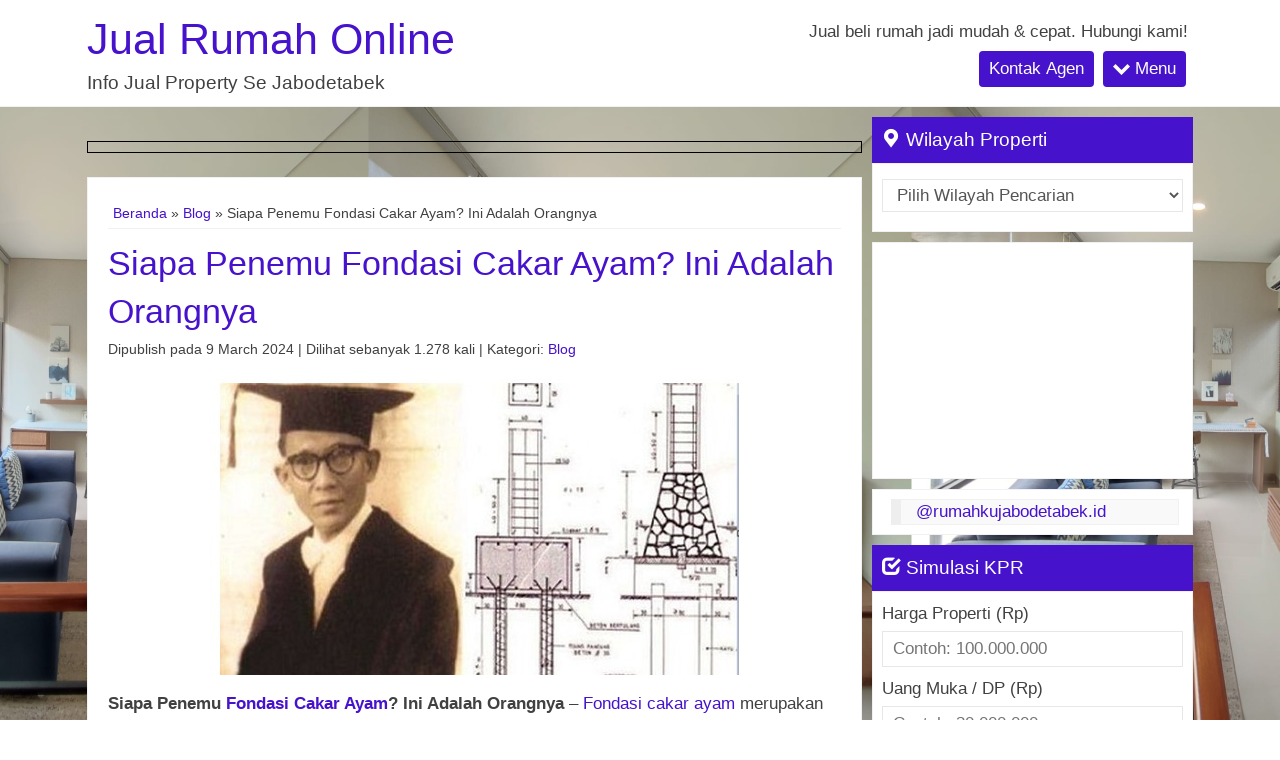

--- FILE ---
content_type: text/html; charset=UTF-8
request_url: https://www.jualanrumahonline.com/blog/siapa-penemu-fondasi-cakar-ayam-ini-adalah-orangnya/
body_size: 30237
content:
<!-- Single Blog - Oketheme.com -->
<!doctype html>
<html class="not-ie no-js" lang="en-US" prefix="og: https://ogp.me/ns# og: http://ogp.me/ns#">
<head><meta charset="UTF-8"><script>if(navigator.userAgent.match(/MSIE|Internet Explorer/i)||navigator.userAgent.match(/Trident\/7\..*?rv:11/i)){var href=document.location.href;if(!href.match(/[?&]nowprocket/)){if(href.indexOf("?")==-1){if(href.indexOf("#")==-1){document.location.href=href+"?nowprocket=1"}else{document.location.href=href.replace("#","?nowprocket=1#")}}else{if(href.indexOf("#")==-1){document.location.href=href+"&nowprocket=1"}else{document.location.href=href.replace("#","&nowprocket=1#")}}}}</script><script>class RocketLazyLoadScripts{constructor(){this.v="1.2.3",this.triggerEvents=["keydown","mousedown","mousemove","touchmove","touchstart","touchend","wheel"],this.userEventHandler=this._triggerListener.bind(this),this.touchStartHandler=this._onTouchStart.bind(this),this.touchMoveHandler=this._onTouchMove.bind(this),this.touchEndHandler=this._onTouchEnd.bind(this),this.clickHandler=this._onClick.bind(this),this.interceptedClicks=[],window.addEventListener("pageshow",t=>{this.persisted=t.persisted}),window.addEventListener("DOMContentLoaded",()=>{this._preconnect3rdParties()}),this.delayedScripts={normal:[],async:[],defer:[]},this.trash=[],this.allJQueries=[]}_addUserInteractionListener(t){if(document.hidden){t._triggerListener();return}this.triggerEvents.forEach(e=>window.addEventListener(e,t.userEventHandler,{passive:!0})),window.addEventListener("touchstart",t.touchStartHandler,{passive:!0}),window.addEventListener("mousedown",t.touchStartHandler),document.addEventListener("visibilitychange",t.userEventHandler)}_removeUserInteractionListener(){this.triggerEvents.forEach(t=>window.removeEventListener(t,this.userEventHandler,{passive:!0})),document.removeEventListener("visibilitychange",this.userEventHandler)}_onTouchStart(t){"HTML"!==t.target.tagName&&(window.addEventListener("touchend",this.touchEndHandler),window.addEventListener("mouseup",this.touchEndHandler),window.addEventListener("touchmove",this.touchMoveHandler,{passive:!0}),window.addEventListener("mousemove",this.touchMoveHandler),t.target.addEventListener("click",this.clickHandler),this._renameDOMAttribute(t.target,"onclick","rocket-onclick"),this._pendingClickStarted())}_onTouchMove(t){window.removeEventListener("touchend",this.touchEndHandler),window.removeEventListener("mouseup",this.touchEndHandler),window.removeEventListener("touchmove",this.touchMoveHandler,{passive:!0}),window.removeEventListener("mousemove",this.touchMoveHandler),t.target.removeEventListener("click",this.clickHandler),this._renameDOMAttribute(t.target,"rocket-onclick","onclick"),this._pendingClickFinished()}_onTouchEnd(t){window.removeEventListener("touchend",this.touchEndHandler),window.removeEventListener("mouseup",this.touchEndHandler),window.removeEventListener("touchmove",this.touchMoveHandler,{passive:!0}),window.removeEventListener("mousemove",this.touchMoveHandler)}_onClick(t){t.target.removeEventListener("click",this.clickHandler),this._renameDOMAttribute(t.target,"rocket-onclick","onclick"),this.interceptedClicks.push(t),t.preventDefault(),t.stopPropagation(),t.stopImmediatePropagation(),this._pendingClickFinished()}_replayClicks(){window.removeEventListener("touchstart",this.touchStartHandler,{passive:!0}),window.removeEventListener("mousedown",this.touchStartHandler),this.interceptedClicks.forEach(t=>{t.target.dispatchEvent(new MouseEvent("click",{view:t.view,bubbles:!0,cancelable:!0}))})}_waitForPendingClicks(){return new Promise(t=>{this._isClickPending?this._pendingClickFinished=t:t()})}_pendingClickStarted(){this._isClickPending=!0}_pendingClickFinished(){this._isClickPending=!1}_renameDOMAttribute(t,e,r){t.hasAttribute&&t.hasAttribute(e)&&(event.target.setAttribute(r,event.target.getAttribute(e)),event.target.removeAttribute(e))}_triggerListener(){this._removeUserInteractionListener(this),"loading"===document.readyState?document.addEventListener("DOMContentLoaded",this._loadEverythingNow.bind(this)):this._loadEverythingNow()}_preconnect3rdParties(){let t=[];document.querySelectorAll("script[type=rocketlazyloadscript]").forEach(e=>{if(e.hasAttribute("src")){let r=new URL(e.src).origin;r!==location.origin&&t.push({src:r,crossOrigin:e.crossOrigin||"module"===e.getAttribute("data-rocket-type")})}}),t=[...new Map(t.map(t=>[JSON.stringify(t),t])).values()],this._batchInjectResourceHints(t,"preconnect")}async _loadEverythingNow(){this.lastBreath=Date.now(),this._delayEventListeners(this),this._delayJQueryReady(this),this._handleDocumentWrite(),this._registerAllDelayedScripts(),this._preloadAllScripts(),await this._loadScriptsFromList(this.delayedScripts.normal),await this._loadScriptsFromList(this.delayedScripts.defer),await this._loadScriptsFromList(this.delayedScripts.async);try{await this._triggerDOMContentLoaded(),await this._triggerWindowLoad()}catch(t){console.error(t)}window.dispatchEvent(new Event("rocket-allScriptsLoaded")),this._waitForPendingClicks().then(()=>{this._replayClicks()}),this._emptyTrash()}_registerAllDelayedScripts(){document.querySelectorAll("script[type=rocketlazyloadscript]").forEach(t=>{t.hasAttribute("data-rocket-src")?t.hasAttribute("async")&&!1!==t.async?this.delayedScripts.async.push(t):t.hasAttribute("defer")&&!1!==t.defer||"module"===t.getAttribute("data-rocket-type")?this.delayedScripts.defer.push(t):this.delayedScripts.normal.push(t):this.delayedScripts.normal.push(t)})}async _transformScript(t){return new Promise((await this._littleBreath(),navigator.userAgent.indexOf("Firefox/")>0||""===navigator.vendor)?e=>{let r=document.createElement("script");[...t.attributes].forEach(t=>{let e=t.nodeName;"type"!==e&&("data-rocket-type"===e&&(e="type"),"data-rocket-src"===e&&(e="src"),r.setAttribute(e,t.nodeValue))}),t.text&&(r.text=t.text),r.hasAttribute("src")?(r.addEventListener("load",e),r.addEventListener("error",e)):(r.text=t.text,e());try{t.parentNode.replaceChild(r,t)}catch(i){e()}}:async e=>{function r(){t.setAttribute("data-rocket-status","failed"),e()}try{let i=t.getAttribute("data-rocket-type"),n=t.getAttribute("data-rocket-src");t.text,i?(t.type=i,t.removeAttribute("data-rocket-type")):t.removeAttribute("type"),t.addEventListener("load",function r(){t.setAttribute("data-rocket-status","executed"),e()}),t.addEventListener("error",r),n?(t.removeAttribute("data-rocket-src"),t.src=n):t.src="data:text/javascript;base64,"+window.btoa(unescape(encodeURIComponent(t.text)))}catch(s){r()}})}async _loadScriptsFromList(t){let e=t.shift();return e&&e.isConnected?(await this._transformScript(e),this._loadScriptsFromList(t)):Promise.resolve()}_preloadAllScripts(){this._batchInjectResourceHints([...this.delayedScripts.normal,...this.delayedScripts.defer,...this.delayedScripts.async],"preload")}_batchInjectResourceHints(t,e){var r=document.createDocumentFragment();t.forEach(t=>{let i=t.getAttribute&&t.getAttribute("data-rocket-src")||t.src;if(i){let n=document.createElement("link");n.href=i,n.rel=e,"preconnect"!==e&&(n.as="script"),t.getAttribute&&"module"===t.getAttribute("data-rocket-type")&&(n.crossOrigin=!0),t.crossOrigin&&(n.crossOrigin=t.crossOrigin),t.integrity&&(n.integrity=t.integrity),r.appendChild(n),this.trash.push(n)}}),document.head.appendChild(r)}_delayEventListeners(t){let e={};function r(t,r){!function t(r){!e[r]&&(e[r]={originalFunctions:{add:r.addEventListener,remove:r.removeEventListener},eventsToRewrite:[]},r.addEventListener=function(){arguments[0]=i(arguments[0]),e[r].originalFunctions.add.apply(r,arguments)},r.removeEventListener=function(){arguments[0]=i(arguments[0]),e[r].originalFunctions.remove.apply(r,arguments)});function i(t){return e[r].eventsToRewrite.indexOf(t)>=0?"rocket-"+t:t}}(t),e[t].eventsToRewrite.push(r)}function i(t,e){let r=t[e];Object.defineProperty(t,e,{get:()=>r||function(){},set(i){t["rocket"+e]=r=i}})}r(document,"DOMContentLoaded"),r(window,"DOMContentLoaded"),r(window,"load"),r(window,"pageshow"),r(document,"readystatechange"),i(document,"onreadystatechange"),i(window,"onload"),i(window,"onpageshow")}_delayJQueryReady(t){let e;function r(r){if(r&&r.fn&&!t.allJQueries.includes(r)){r.fn.ready=r.fn.init.prototype.ready=function(e){return t.domReadyFired?e.bind(document)(r):document.addEventListener("rocket-DOMContentLoaded",()=>e.bind(document)(r)),r([])};let i=r.fn.on;r.fn.on=r.fn.init.prototype.on=function(){if(this[0]===window){function t(t){return t.split(" ").map(t=>"load"===t||0===t.indexOf("load.")?"rocket-jquery-load":t).join(" ")}"string"==typeof arguments[0]||arguments[0]instanceof String?arguments[0]=t(arguments[0]):"object"==typeof arguments[0]&&Object.keys(arguments[0]).forEach(e=>{let r=arguments[0][e];delete arguments[0][e],arguments[0][t(e)]=r})}return i.apply(this,arguments),this},t.allJQueries.push(r)}e=r}r(window.jQuery),Object.defineProperty(window,"jQuery",{get:()=>e,set(t){r(t)}})}async _triggerDOMContentLoaded(){this.domReadyFired=!0,await this._littleBreath(),document.dispatchEvent(new Event("rocket-DOMContentLoaded")),await this._littleBreath(),window.dispatchEvent(new Event("rocket-DOMContentLoaded")),await this._littleBreath(),document.dispatchEvent(new Event("rocket-readystatechange")),await this._littleBreath(),document.rocketonreadystatechange&&document.rocketonreadystatechange()}async _triggerWindowLoad(){await this._littleBreath(),window.dispatchEvent(new Event("rocket-load")),await this._littleBreath(),window.rocketonload&&window.rocketonload(),await this._littleBreath(),this.allJQueries.forEach(t=>t(window).trigger("rocket-jquery-load")),await this._littleBreath();let t=new Event("rocket-pageshow");t.persisted=this.persisted,window.dispatchEvent(t),await this._littleBreath(),window.rocketonpageshow&&window.rocketonpageshow({persisted:this.persisted})}_handleDocumentWrite(){let t=new Map;document.write=document.writeln=function(e){let r=document.currentScript;r||console.error("WPRocket unable to document.write this: "+e);let i=document.createRange(),n=r.parentElement,s=t.get(r);void 0===s&&(s=r.nextSibling,t.set(r,s));let a=document.createDocumentFragment();i.setStart(a,0),a.appendChild(i.createContextualFragment(e)),n.insertBefore(a,s)}}async _littleBreath(){Date.now()-this.lastBreath>45&&(await this._requestAnimFrame(),this.lastBreath=Date.now())}async _requestAnimFrame(){return document.hidden?new Promise(t=>setTimeout(t)):new Promise(t=>requestAnimationFrame(t))}_emptyTrash(){this.trash.forEach(t=>t.remove())}static run(){let t=new RocketLazyLoadScripts;t._addUserInteractionListener(t)}}RocketLazyLoadScripts.run();</script>
		
	
	<title>Siapa Penemu Fondasi Cakar Ayam? Ini Adalah Orangnya - Jual Rumah Online dan info Umum Menarik</title>
	<link href="//www.google-analytics.com" rel="dns-prefetch">
    	<!-- Pixel Cat Facebook Pixel Code -->
	<script type="rocketlazyloadscript">
	!function(f,b,e,v,n,t,s){if(f.fbq)return;n=f.fbq=function(){n.callMethod?
	n.callMethod.apply(n,arguments):n.queue.push(arguments)};if(!f._fbq)f._fbq=n;
	n.push=n;n.loaded=!0;n.version='2.0';n.queue=[];t=b.createElement(e);t.async=!0;
	t.src=v;s=b.getElementsByTagName(e)[0];s.parentNode.insertBefore(t,s)}(window,
	document,'script','https://connect.facebook.net/en_US/fbevents.js' );
	fbq( 'init', '713803506590205' );	</script>
	<!-- DO NOT MODIFY -->
	<!-- End Facebook Pixel Code -->
	
<!-- This site is optimized with the Yoast SEO Premium plugin v9.5 - https://yoast.com/wordpress/plugins/seo/ -->
<meta name="description" content="Temukan kisah menarik di balik penemuan fondasi cakar ayam oleh Prof. Ir. Sedijatmo, seorang tokoh sipil Indonesia. Artikel ini membahas asal-usul fondasi cakar ayam, keunggulannya, dan dampaknya pada konstruksi bangunan. Simak cerita inspiratif ini dan temukan lebih banyak tentang fondasi yang kokoh ini"/>
<link rel="canonical" href="https://www.jualanrumahonline.com/blog/siapa-penemu-fondasi-cakar-ayam-ini-adalah-orangnya/" />
<meta property="og:locale" content="en_US" />
<meta property="og:type" content="article" />
<meta property="og:title" content="Siapa Penemu Fondasi Cakar Ayam? Ini Adalah Orangnya - Jual Rumah Online dan info Umum Menarik" />
<meta property="og:description" content="Temukan kisah menarik di balik penemuan fondasi cakar ayam oleh Prof. Ir. Sedijatmo, seorang tokoh sipil Indonesia. Artikel ini membahas asal-usul fondasi cakar ayam, keunggulannya, dan dampaknya pada konstruksi bangunan. Simak cerita inspiratif ini dan temukan lebih banyak tentang fondasi yang kokoh ini" />
<meta property="og:url" content="https://www.jualanrumahonline.com/blog/siapa-penemu-fondasi-cakar-ayam-ini-adalah-orangnya/" />
<meta property="og:site_name" content="Jual Rumah Online dan info Umum Menarik" />
<meta property="article:publisher" content="https://www.facebook.com/Jualbelipropertymurah" />
<meta property="article:tag" content="Fondasi Cakar Ayam" />
<meta property="article:tag" content="rumah" />
<meta property="og:image" content="https://www.jualanrumahonline.com/wp-content/uploads/2024/03/Screenshot_314.jpg" />
<meta property="og:image:secure_url" content="https://www.jualanrumahonline.com/wp-content/uploads/2024/03/Screenshot_314.jpg" />
<meta property="og:image:width" content="529" />
<meta property="og:image:height" content="296" />
<meta property="og:image:alt" content="Siapa Penemu Fondasi Cakar Ayam? Ini Adalah Orangnya" />
<meta name="twitter:card" content="summary_large_image" />
<meta name="twitter:description" content="Temukan kisah menarik di balik penemuan fondasi cakar ayam oleh Prof. Ir. Sedijatmo, seorang tokoh sipil Indonesia. Artikel ini membahas asal-usul fondasi cakar ayam, keunggulannya, dan dampaknya pada konstruksi bangunan. Simak cerita inspiratif ini dan temukan lebih banyak tentang fondasi yang kokoh ini" />
<meta name="twitter:title" content="Siapa Penemu Fondasi Cakar Ayam? Ini Adalah Orangnya - Jual Rumah Online dan info Umum Menarik" />
<meta name="twitter:image" content="https://www.jualanrumahonline.com/wp-content/uploads/2024/03/Screenshot_314.jpg" />
<script type='application/ld+json'>{"@context":"https://schema.org","@type":"Organization","url":"https://www.jualanrumahonline.com/","sameAs":["https://www.facebook.com/Jualbelipropertymurah","https://www.instagram.com/inforumahkpr_jabodetabek/","https://www.youtube.com/@noerhidayatofficial"],"@id":"https://www.jualanrumahonline.com/#organization","name":"Jaya Persada Indonesia","logo":"https://jualanrumahonline.com/wp-content/uploads/2022/10/Screenshot_2.jpg"}</script>
<script type='application/ld+json'>{"@context":"https://schema.org","@type":"BreadcrumbList","itemListElement":[{"@type":"ListItem","position":1,"item":{"@id":"https://www.jualanrumahonline.com/","name":"Home"}},{"@type":"ListItem","position":2,"item":{"@id":"https://www.jualanrumahonline.com/blog/","name":"Blog"}},{"@type":"ListItem","position":3,"item":{"@id":"https://www.jualanrumahonline.com/blog/siapa-penemu-fondasi-cakar-ayam-ini-adalah-orangnya/","name":"Siapa Penemu Fondasi Cakar Ayam? Ini Adalah Orangnya"}}]}</script>
<!-- / Yoast SEO Premium plugin. -->


<!-- Search Engine Optimization by Rank Math PRO - https://rankmath.com/ -->
<meta name="description" content="Temukan kisah menarik di balik penemuan fondasi cakar ayam oleh Prof. Ir. Sedijatmo, seorang tokoh sipil Indonesia. Artikel ini membahas asal-usul fondasi cakar ayam, keunggulannya, dan dampaknya pada konstruksi bangunan. Simak cerita inspiratif ini dan temukan lebih banyak tentang fondasi yang kokoh ini"/>
<meta name="robots" content="follow, index, max-snippet:-1, max-video-preview:-1, max-image-preview:large"/>
<link rel="canonical" href="https://www.jualanrumahonline.com/blog/siapa-penemu-fondasi-cakar-ayam-ini-adalah-orangnya/" />
<meta property="og:locale" content="en_US" />
<meta property="og:type" content="article" />
<meta property="og:title" content="Siapa Penemu Fondasi Cakar Ayam? Ini Adalah Orangnya - Jual Rumah Online dan info Umum Menarik" />
<meta property="og:description" content="Temukan kisah menarik di balik penemuan fondasi cakar ayam oleh Prof. Ir. Sedijatmo, seorang tokoh sipil Indonesia. Artikel ini membahas asal-usul fondasi cakar ayam, keunggulannya, dan dampaknya pada konstruksi bangunan. Simak cerita inspiratif ini dan temukan lebih banyak tentang fondasi yang kokoh ini" />
<meta property="og:url" content="https://www.jualanrumahonline.com/blog/siapa-penemu-fondasi-cakar-ayam-ini-adalah-orangnya/" />
<meta property="og:site_name" content="Jual Rumah Online" />
<meta property="article:publisher" content="https://www.facebook.com/Jualbelipropertymurah" />
<meta property="article:author" content="https://www.facebook.com/nur.hidayat.7505/" />
<meta property="article:tag" content="Fondasi Cakar Ayam" />
<meta property="article:tag" content="rumah" />
<meta property="og:image" content="https://www.jualanrumahonline.com/wp-content/uploads/2024/03/Screenshot_314.jpg" />
<meta property="og:image:secure_url" content="https://www.jualanrumahonline.com/wp-content/uploads/2024/03/Screenshot_314.jpg" />
<meta property="og:image:width" content="529" />
<meta property="og:image:height" content="296" />
<meta property="og:image:alt" content="Siapa Penemu Fondasi Cakar Ayam? Ini Adalah Orangnya" />
<meta property="og:image:type" content="image/jpeg" />
<meta name="twitter:card" content="summary_large_image" />
<meta name="twitter:title" content="Siapa Penemu Fondasi Cakar Ayam? Ini Adalah Orangnya - Jual Rumah Online dan info Umum Menarik" />
<meta name="twitter:description" content="Temukan kisah menarik di balik penemuan fondasi cakar ayam oleh Prof. Ir. Sedijatmo, seorang tokoh sipil Indonesia. Artikel ini membahas asal-usul fondasi cakar ayam, keunggulannya, dan dampaknya pada konstruksi bangunan. Simak cerita inspiratif ini dan temukan lebih banyak tentang fondasi yang kokoh ini" />
<meta name="twitter:image" content="https://www.jualanrumahonline.com/wp-content/uploads/2024/03/Screenshot_314.jpg" />
<script type="application/ld+json" class="rank-math-schema-pro">{"@context":"https://schema.org","@graph":[{"@type":"BreadcrumbList","@id":"https://www.jualanrumahonline.com/blog/siapa-penemu-fondasi-cakar-ayam-ini-adalah-orangnya/#breadcrumb","itemListElement":[{"@type":"ListItem","position":"1","item":{"@id":"https://www.jualanrumahonline.com","name":"Home"}},{"@type":"ListItem","position":"2","item":{"@id":"https://www.jualanrumahonline.com/blog/","name":"Blog"}},{"@type":"ListItem","position":"3","item":{"@id":"https://www.jualanrumahonline.com/blog/siapa-penemu-fondasi-cakar-ayam-ini-adalah-orangnya/","name":"Siapa Penemu Fondasi Cakar Ayam? Ini Adalah Orangnya"}}]}]}</script>
<!-- /Rank Math WordPress SEO plugin -->

<script type="rocketlazyloadscript" data-rocket-type='application/javascript'  id='pys-version-script'>console.log('PixelYourSite Free version 9.7.2');</script>
<link rel='dns-prefetch' href='//www.googletagmanager.com' />
<link rel='dns-prefetch' href='//maps.googleapis.com' />
<link rel='dns-prefetch' href='//maps.gstatic.com' />
<link rel='dns-prefetch' href='//fonts.googleapis.com' />
<link rel='dns-prefetch' href='//fonts.gstatic.com' />
<link rel='dns-prefetch' href='//ajax.googleapis.com' />
<link rel='dns-prefetch' href='//apis.google.com' />
<link rel='dns-prefetch' href='//google-analytics.com' />
<link rel='dns-prefetch' href='//www.google-analytics.com' />
<link rel='dns-prefetch' href='//ssl.google-analytics.com' />
<link rel='dns-prefetch' href='//youtube.com' />
<link rel='dns-prefetch' href='//api.pinterest.com' />
<link rel='dns-prefetch' href='//cdnjs.cloudflare.com' />
<link rel='dns-prefetch' href='//pixel.wp.com' />
<link rel='dns-prefetch' href='//connect.facebook.net' />
<link rel='dns-prefetch' href='//platform.twitter.com' />
<link rel='dns-prefetch' href='//syndication.twitter.com' />
<link rel='dns-prefetch' href='//platform.instagram.com' />
<link rel='dns-prefetch' href='//disqus.com' />
<link rel='dns-prefetch' href='//sitename.disqus.com' />
<link rel='dns-prefetch' href='//s7.addthis.com' />
<link rel='dns-prefetch' href='//platform.linkedin.com' />
<link rel='dns-prefetch' href='//w.sharethis.com' />
<link rel='dns-prefetch' href='//s0.wp.com' />
<link rel='dns-prefetch' href='//s1.wp.com' />
<link rel='dns-prefetch' href='//s2.wp.com' />
<link rel='dns-prefetch' href='//s.gravatar.com' />
<link rel='dns-prefetch' href='//0.gravatar.com' />
<link rel='dns-prefetch' href='//2.gravatar.com' />
<link rel='dns-prefetch' href='//1.gravatar.com' />
<link rel='dns-prefetch' href='//stats.wp.com' />
<link rel='dns-prefetch' href='//www.googletagservices.com' />
<link rel='dns-prefetch' href='//adservice.google.com' />
<link rel='dns-prefetch' href='//pagead2.googlesyndication.com' />
<link rel='dns-prefetch' href='//tpc.googlesyndication.com' />
<link rel='dns-prefetch' href='//bp.blogspot.com' />
<link rel='dns-prefetch' href='//1.bp.blogspot.com' />
<link rel='dns-prefetch' href='//2.bp.blogspot.com' />
<link rel='dns-prefetch' href='//3.bp.blogspot.com' />
<link rel='dns-prefetch' href='//4.bp.blogspot.com' />
<link rel='dns-prefetch' href='//ajax.microsoft.com' />
<link rel='dns-prefetch' href='//ajax.aspnetcdn.com' />
<link rel='dns-prefetch' href='//s3.amazonaws.com' />
<link rel='dns-prefetch' href='//code.jquery.com' />
<link rel='dns-prefetch' href='//stackpath.bootstrapcdn.com' />
<link rel='dns-prefetch' href='//use.fontawesome.com' />
<link rel='dns-prefetch' href='//player.vimeo.com' />
<link rel='dns-prefetch' href='//github.githubassets.com' />
<link rel='dns-prefetch' href='//referrer.disqus.com' />
<link rel='dns-prefetch' href='//c.disquscdn.com' />
<link rel='dns-prefetch' href='//ad.doubleclick.net' />
<link rel='dns-prefetch' href='//googleads.g.doubleclick.net' />
<link rel='dns-prefetch' href='//stats.g.doubleclick.net' />
<link rel='dns-prefetch' href='//cm.g.doubleclick.net' />
<link rel='dns-prefetch' href='//stats.buysellads.com' />
<link rel='dns-prefetch' href='//s3.buysellads.com' />
<link rel="alternate" title="oEmbed (JSON)" type="application/json+oembed" href="https://www.jualanrumahonline.com/wp-json/oembed/1.0/embed?url=https%3A%2F%2Fwww.jualanrumahonline.com%2Fblog%2Fsiapa-penemu-fondasi-cakar-ayam-ini-adalah-orangnya%2F" />
<link rel="alternate" title="oEmbed (XML)" type="text/xml+oembed" href="https://www.jualanrumahonline.com/wp-json/oembed/1.0/embed?url=https%3A%2F%2Fwww.jualanrumahonline.com%2Fblog%2Fsiapa-penemu-fondasi-cakar-ayam-ini-adalah-orangnya%2F&#038;format=xml" />
<!-- jualanrumahonline.com is managing ads with Advanced Ads 1.55.0 – https://wpadvancedads.com/ --><!--noptimize--><script id="juala-ready">
			window.advanced_ads_ready=function(e,a){a=a||"complete";var d=function(e){return"interactive"===a?"loading"!==e:"complete"===e};d(document.readyState)?e():document.addEventListener("readystatechange",(function(a){d(a.target.readyState)&&e()}),{once:"interactive"===a})},window.advanced_ads_ready_queue=window.advanced_ads_ready_queue||[];		</script>
		<!--/noptimize--><style id='wp-img-auto-sizes-contain-inline-css' type='text/css'>
img:is([sizes=auto i],[sizes^="auto," i]){contain-intrinsic-size:3000px 1500px}
/*# sourceURL=wp-img-auto-sizes-contain-inline-css */
</style>
<link data-minify="1" rel='stylesheet' id='ht_ctc_main_css-css' href='https://www.jualanrumahonline.com/wp-content/cache/min/1/wp-content/plugins/click-to-chat-for-whatsapp/new/inc/assets/css/main.css?ver=1732780923' media='all' />
<link rel='stylesheet' id='sbi_styles-css' href='https://www.jualanrumahonline.com/wp-content/plugins/instagram-feed/css/sbi-styles.min.css?ver=6.6.1' media='all' />
<style id='classic-theme-styles-inline-css' type='text/css'>
/*! This file is auto-generated */
.wp-block-button__link{color:#fff;background-color:#32373c;border-radius:9999px;box-shadow:none;text-decoration:none;padding:calc(.667em + 2px) calc(1.333em + 2px);font-size:1.125em}.wp-block-file__button{background:#32373c;color:#fff;text-decoration:none}
/*# sourceURL=/wp-includes/css/classic-themes.min.css */
</style>
<link data-minify="1" rel='stylesheet' id='lightslider-css-css' href='https://www.jualanrumahonline.com/wp-content/cache/min/1/wp-content/themes/vroperty1.0d/libs/lightslider.css?ver=1732780923' media='screen' />
<link data-minify="1" rel='stylesheet' id='fanbootui-css-css' href='https://www.jualanrumahonline.com/wp-content/cache/min/1/wp-content/themes/vroperty1.0d/libs/jquery.fanbootui.css?ver=1732780923' media='screen' />
<link data-minify="1" rel='stylesheet' id='oketheme-css' href='https://www.jualanrumahonline.com/wp-content/cache/min/1/wp-content/themes/vroperty1.0d/style.css?ver=1732780923' media='all' />
<style id='rocket-lazyload-inline-css' type='text/css'>
.rll-youtube-player{position:relative;padding-bottom:56.23%;height:0;overflow:hidden;max-width:100%;}.rll-youtube-player:focus-within{outline: 2px solid currentColor;outline-offset: 5px;}.rll-youtube-player iframe{position:absolute;top:0;left:0;width:100%;height:100%;z-index:100;background:0 0}.rll-youtube-player img{bottom:0;display:block;left:0;margin:auto;max-width:100%;width:100%;position:absolute;right:0;top:0;border:none;height:auto;-webkit-transition:.4s all;-moz-transition:.4s all;transition:.4s all}.rll-youtube-player img:hover{-webkit-filter:brightness(75%)}.rll-youtube-player .play{height:100%;width:100%;left:0;top:0;position:absolute;background:url(https://www.jualanrumahonline.com/wp-content/plugins/wp-rocket/assets/img/youtube.png) no-repeat center;background-color: transparent !important;cursor:pointer;border:none;}
/*# sourceURL=rocket-lazyload-inline-css */
</style>
<script type="rocketlazyloadscript" data-rocket-type="text/javascript" data-rocket-src="https://www.jualanrumahonline.com/wp-content/themes/vroperty1.0d/js/jquery-2.1.3.min.js?ver=2.1.3" id="jquery-js" defer></script>
<script type="text/javascript" id="advanced-ads-advanced-js-js-extra">
/* <![CDATA[ */
var advads_options = {"blog_id":"1","privacy":{"enabled":false,"state":"not_needed"}};
//# sourceURL=advanced-ads-advanced-js-js-extra
/* ]]> */
</script>
<script type="rocketlazyloadscript" data-rocket-type="text/javascript" data-rocket-src="https://www.jualanrumahonline.com/wp-content/plugins/advanced-ads/public/assets/js/advanced.min.js?ver=1.55.0&#039; defer onload=&#039;" id="advanced-ads-advanced-js-js"></script>
<script type="rocketlazyloadscript" data-rocket-type="text/javascript" data-rocket-src="https://www.jualanrumahonline.com/wp-content/plugins/pixelyoursite/dist/scripts/jquery.bind-first-0.2.3.min.js?ver=6.9&#039; defer onload=&#039;" id="jquery-bind-first-js"></script>
<script type="rocketlazyloadscript" data-rocket-type="text/javascript" data-rocket-src="https://www.jualanrumahonline.com/wp-content/plugins/pixelyoursite/dist/scripts/js.cookie-2.1.3.min.js?ver=2.1.3&#039; defer onload=&#039;" id="js-cookie-pys-js"></script>
<script type="text/javascript" id="pys-js-extra">
/* <![CDATA[ */
var pysOptions = {"staticEvents":{"facebook":{"custom_event":[{"delay":3,"type":"static","custom_event_post_id":1002936,"name":"ViewContent","pixelIds":["713803506590205"],"eventID":"87bf18e4-7779-42e6-8426-92d7afd25751","params":{"page_title":"Siapa Penemu Fondasi Cakar Ayam? Ini Adalah Orangnya","post_type":"blog","post_id":1001582,"plugin":"PixelYourSite","user_role":"guest","event_url":"www.jualanrumahonline.com/blog/siapa-penemu-fondasi-cakar-ayam-ini-adalah-orangnya/"},"e_id":"custom_event","ids":[],"hasTimeWindow":false,"timeWindow":0,"woo_order":"","edd_order":""}],"init_event":[{"delay":0,"type":"static","name":"PageView","pixelIds":["713803506590205"],"eventID":"fa126927-1b2f-48bf-a30a-d646c92c6e44","params":{"page_title":"Siapa Penemu Fondasi Cakar Ayam? Ini Adalah Orangnya","post_type":"blog","post_id":1001582,"plugin":"PixelYourSite","user_role":"guest","event_url":"www.jualanrumahonline.com/blog/siapa-penemu-fondasi-cakar-ayam-ini-adalah-orangnya/"},"e_id":"init_event","ids":[],"hasTimeWindow":false,"timeWindow":0,"woo_order":"","edd_order":""}]}},"dynamicEvents":[],"triggerEvents":[],"triggerEventTypes":[],"facebook":{"pixelIds":["713803506590205"],"advancedMatching":[],"advancedMatchingEnabled":true,"removeMetadata":false,"contentParams":{"post_type":"blog","post_id":1001582,"content_name":"Siapa Penemu Fondasi Cakar Ayam? Ini Adalah Orangnya","tags":"Fondasi Cakar Ayam, rumah","categories":"Fondasi Cakar Ayam, rumah"},"commentEventEnabled":true,"wooVariableAsSimple":false,"downloadEnabled":true,"formEventEnabled":true,"serverApiEnabled":true,"wooCRSendFromServer":false,"send_external_id":null},"debug":"","siteUrl":"https://www.jualanrumahonline.com","ajaxUrl":"https://www.jualanrumahonline.com/wp-admin/admin-ajax.php","ajax_event":"39f2269a86","enable_remove_download_url_param":"1","cookie_duration":"7","last_visit_duration":"60","enable_success_send_form":"","ajaxForServerEvent":"1","ajaxForServerStaticEvent":"1","send_external_id":"1","external_id_expire":"180","google_consent_mode":"1","gdpr":{"ajax_enabled":false,"all_disabled_by_api":false,"facebook_disabled_by_api":false,"analytics_disabled_by_api":false,"google_ads_disabled_by_api":false,"pinterest_disabled_by_api":false,"bing_disabled_by_api":false,"externalID_disabled_by_api":false,"facebook_prior_consent_enabled":true,"analytics_prior_consent_enabled":true,"google_ads_prior_consent_enabled":null,"pinterest_prior_consent_enabled":true,"bing_prior_consent_enabled":true,"cookiebot_integration_enabled":false,"cookiebot_facebook_consent_category":"marketing","cookiebot_analytics_consent_category":"statistics","cookiebot_tiktok_consent_category":"marketing","cookiebot_google_ads_consent_category":null,"cookiebot_pinterest_consent_category":"marketing","cookiebot_bing_consent_category":"marketing","consent_magic_integration_enabled":false,"real_cookie_banner_integration_enabled":false,"cookie_notice_integration_enabled":false,"cookie_law_info_integration_enabled":false,"analytics_storage":{"enabled":true,"value":"granted","filter":false},"ad_storage":{"enabled":true,"value":"granted","filter":false},"ad_user_data":{"enabled":true,"value":"granted","filter":false},"ad_personalization":{"enabled":true,"value":"granted","filter":false}},"cookie":{"disabled_all_cookie":false,"disabled_start_session_cookie":false,"disabled_advanced_form_data_cookie":false,"disabled_landing_page_cookie":false,"disabled_first_visit_cookie":false,"disabled_trafficsource_cookie":false,"disabled_utmTerms_cookie":false,"disabled_utmId_cookie":false},"tracking_analytics":{"TrafficSource":"direct","TrafficLanding":"undefined","TrafficUtms":[],"TrafficUtmsId":[]},"woo":{"enabled":false},"edd":{"enabled":false}};
//# sourceURL=pys-js-extra
/* ]]> */
</script>
<script type="rocketlazyloadscript" data-minify="1" data-rocket-type="text/javascript" data-rocket-src="https://www.jualanrumahonline.com/wp-content/cache/min/1/wp-content/plugins/pixelyoursite/dist/scripts/public.js?ver=1732780923" id="pys-js" defer></script>

<!-- Google tag (gtag.js) snippet added by Site Kit -->

<!-- Google Analytics snippet added by Site Kit -->
<script type="rocketlazyloadscript" data-rocket-type="text/javascript" data-rocket-src="https://www.googletagmanager.com/gtag/js?id=GT-5528KWS" id="google_gtagjs-js" async></script>
<script type="rocketlazyloadscript" data-rocket-type="text/javascript" id="google_gtagjs-js-after">
/* <![CDATA[ */
window.dataLayer = window.dataLayer || [];function gtag(){dataLayer.push(arguments);}
gtag("set","linker",{"domains":["www.jualanrumahonline.com"]});
gtag("js", new Date());
gtag("set", "developer_id.dZTNiMT", true);
gtag("config", "GT-5528KWS");
//# sourceURL=google_gtagjs-js-after
/* ]]> */
</script>

<!-- End Google tag (gtag.js) snippet added by Site Kit -->
<link rel="https://api.w.org/" href="https://www.jualanrumahonline.com/wp-json/" /><link rel="EditURI" type="application/rsd+xml" title="RSD" href="https://www.jualanrumahonline.com/xmlrpc.php?rsd" />
<meta name="generator" content="WordPress 6.9" />
<link rel='shortlink' href='https://www.jualanrumahonline.com/?p=1001582' />
<meta name="generator" content="Site Kit by Google 1.138.0" /><style type='text/css'>.rp4wp-related-posts ul{width:100%;padding:0;margin:0;float:left;}
.rp4wp-related-posts ul>li{list-style:none;padding:0;margin:0;padding-bottom:20px;clear:both;}
.rp4wp-related-posts ul>li>p{margin:0;padding:0;}
.rp4wp-related-post-image{width:35%;padding-right:25px;-moz-box-sizing:border-box;-webkit-box-sizing:border-box;box-sizing:border-box;float:left;}</style>
<script type="rocketlazyloadscript" data-rocket-type="text/javascript">
		var advadsCfpQueue = [];
		var advadsCfpAd = function( adID ){
			if ( 'undefined' == typeof advadsProCfp ) { advadsCfpQueue.push( adID ) } else { advadsProCfp.addElement( adID ) }
		};
		</script>
		<meta name="generator" content="Elementor 3.25.4; features: additional_custom_breakpoints, e_optimized_control_loading; settings: css_print_method-external, google_font-enabled, font_display-auto">
			<style>
				.e-con.e-parent:nth-of-type(n+4):not(.e-lazyloaded):not(.e-no-lazyload),
				.e-con.e-parent:nth-of-type(n+4):not(.e-lazyloaded):not(.e-no-lazyload) * {
					background-image: none !important;
				}
				@media screen and (max-height: 1024px) {
					.e-con.e-parent:nth-of-type(n+3):not(.e-lazyloaded):not(.e-no-lazyload),
					.e-con.e-parent:nth-of-type(n+3):not(.e-lazyloaded):not(.e-no-lazyload) * {
						background-image: none !important;
					}
				}
				@media screen and (max-height: 640px) {
					.e-con.e-parent:nth-of-type(n+2):not(.e-lazyloaded):not(.e-no-lazyload),
					.e-con.e-parent:nth-of-type(n+2):not(.e-lazyloaded):not(.e-no-lazyload) * {
						background-image: none !important;
					}
				}
			</style>
			<!-- There is no amphtml version available for this URL. --><link rel="icon" href="https://www.jualanrumahonline.com/wp-content/uploads/2024/08/cropped-Screenshot_2-2-32x32.jpg" sizes="32x32" />
<link rel="icon" href="https://www.jualanrumahonline.com/wp-content/uploads/2024/08/cropped-Screenshot_2-2-192x192.jpg" sizes="192x192" />
<link rel="apple-touch-icon" href="https://www.jualanrumahonline.com/wp-content/uploads/2024/08/cropped-Screenshot_2-2-180x180.jpg" />
<meta name="msapplication-TileImage" content="https://www.jualanrumahonline.com/wp-content/uploads/2024/08/cropped-Screenshot_2-2-270x270.jpg" />
<style type="text/css" title="dynamic-css" class="options-output">#wrappercontain{background-color:transparent;background-repeat:repeat;background-size:contain;background-attachment:fixed;background-position:center center;background-image:url('https://www.jualanrumahonline.com/wp-content/uploads/2023/11/Screenshot_20230926_191153_WhatsAppBusiness.jpg');}body,.kategori a{font-family:Verdana, Geneva, sans-serif;color:#414141;font-size:17px;}</style><noscript><style id="rocket-lazyload-nojs-css">.rll-youtube-player, [data-lazy-src]{display:none !important;}</style></noscript> 
				<link href="http://www.jualanrumahonline.com/wp-content/uploads/2024/08/cropped-Screenshot_2-2.jpg" rel="icon" />
				<link data-minify="1" rel="stylesheet"  href="https://www.jualanrumahonline.com/wp-content/cache/min/1/wp-content/themes/vroperty1.0d/responsive.css?ver=1732780923" media="all" />
		<meta name="viewport" content="width=device-width, user-scalable=no" />
		
	<style type="text/css">
	
	h1, h2, h3, h4, h5 {color:#414141;}
	a, .listpad h2:hover, .grid h3:hover, .sidebar h5:hover, .price, .judul, .headtitle, .headlogo a {color:#4612cc;}
	.button-primary, .form-submit input, button, .sidebar h4, .navigation li a, .navigation li a:hover, .navigation li.active a, .navigation li.disabled, #sideup,#footerback  {background:#4612cc;}
	#footerback {background-image: url(https://www.jualanrumahonline.com/wp-content/themes/vroperty1.0d/images/bg_footer.png);}
	a:hover{color:#076b0c;}	
	.button-primary:hover, .form-submit input:hover, button:hover, .menuup, .navigation li a:hover, .navigation li.active a{background:#076b0c;}
	
	                                    	
		
			.container {float:left;padding-right:10px;padding-left:0;}
		.sidebarwrap{float:right;}
		
	@media screen and (max-width:768px){
					#sideup {right:-31px;-ms-transform: rotate(90deg);-webkit-transform: rotate(90deg);transform: rotate(90deg);}
			.sidebarwrap{right:0;}
			}

	</style>

	
    <meta name="google-site-verification" content="yQnK8apbAsoO1gQlEo3YxmDtylLo6sysRfsig7vnjD8" />
        <noscript><iframe src="//www.googletagmanager.com/ns.html?id=GT-5528KWS"
    height="0" width="0" style="display:none;visibility:hidden"></iframe></noscript>
    <script type="rocketlazyloadscript">(function(w,d,s,l,i){w[l]=w[l]||[];w[l].push({'gtm.start':
    new Date().getTime(),event:'gtm.js'});var f=d.getElementsByTagName(s)[0],
    j=d.createElement(s),dl=l!='dataLayer'?'&l='+l:'';j.async=true;j.src=
    '//www.googletagmanager.com/gtm.js?id='+i+dl;f.parentNode.insertBefore(j,f);
    })(window,document,'script','dataLayer','GT-5528KWS');</script>
    
	<script type="application/ld+json">
{
  "@context": "https://schema.org",
  "@type": "Organization",
  "name": "Jualan Rumah Online",
  "url": "https://www.jualanrumahonline.com",
  "logo": "https://www.jualanrumahonline.com/wp-content/uploads/logo-jualanrumahonline.png",
  "description": "Portal properti terpercaya di Indonesia yang menyajikan informasi perumahan strategis, rumah tanpa DP, dan promo terbaru dari pengembang terpercaya.",
  "founder": {
    "@type": "Person",
    "name": "PT Gold Grandies"
  },
  "contactPoint": {
    "@type": "ContactPoint",
    "telephone": "+62 812-8880-6279",
    "contactType": "sales",
    "areaServed": "ID",
    "availableLanguage": ["Indonesian"]
  },
  "sameAs": [
    "https://www.facebook.com/Jualbelipropertymurah/",
    "https://www.instagram.com/rumahkujabodetabek.id/",
    "https://wa.me/6281288806279"
  ]
}
</script>

<style id='wp-block-embed-inline-css' type='text/css'>
.wp-block-embed.alignleft,.wp-block-embed.alignright,.wp-block[data-align=left]>[data-type="core/embed"],.wp-block[data-align=right]>[data-type="core/embed"]{max-width:360px;width:100%}.wp-block-embed.alignleft .wp-block-embed__wrapper,.wp-block-embed.alignright .wp-block-embed__wrapper,.wp-block[data-align=left]>[data-type="core/embed"] .wp-block-embed__wrapper,.wp-block[data-align=right]>[data-type="core/embed"] .wp-block-embed__wrapper{min-width:280px}.wp-block-cover .wp-block-embed{min-height:240px;min-width:320px}.wp-block-embed{overflow-wrap:break-word}.wp-block-embed :where(figcaption){margin-bottom:1em;margin-top:.5em}.wp-block-embed iframe{max-width:100%}.wp-block-embed__wrapper{position:relative}.wp-embed-responsive .wp-has-aspect-ratio .wp-block-embed__wrapper:before{content:"";display:block;padding-top:50%}.wp-embed-responsive .wp-has-aspect-ratio iframe{bottom:0;height:100%;left:0;position:absolute;right:0;top:0;width:100%}.wp-embed-responsive .wp-embed-aspect-21-9 .wp-block-embed__wrapper:before{padding-top:42.85%}.wp-embed-responsive .wp-embed-aspect-18-9 .wp-block-embed__wrapper:before{padding-top:50%}.wp-embed-responsive .wp-embed-aspect-16-9 .wp-block-embed__wrapper:before{padding-top:56.25%}.wp-embed-responsive .wp-embed-aspect-4-3 .wp-block-embed__wrapper:before{padding-top:75%}.wp-embed-responsive .wp-embed-aspect-1-1 .wp-block-embed__wrapper:before{padding-top:100%}.wp-embed-responsive .wp-embed-aspect-9-16 .wp-block-embed__wrapper:before{padding-top:177.77%}.wp-embed-responsive .wp-embed-aspect-1-2 .wp-block-embed__wrapper:before{padding-top:200%}
/*# sourceURL=https://www.jualanrumahonline.com/wp-includes/blocks/embed/style.min.css */
</style>
<style id='global-styles-inline-css' type='text/css'>
:root{--wp--preset--aspect-ratio--square: 1;--wp--preset--aspect-ratio--4-3: 4/3;--wp--preset--aspect-ratio--3-4: 3/4;--wp--preset--aspect-ratio--3-2: 3/2;--wp--preset--aspect-ratio--2-3: 2/3;--wp--preset--aspect-ratio--16-9: 16/9;--wp--preset--aspect-ratio--9-16: 9/16;--wp--preset--color--black: #000000;--wp--preset--color--cyan-bluish-gray: #abb8c3;--wp--preset--color--white: #ffffff;--wp--preset--color--pale-pink: #f78da7;--wp--preset--color--vivid-red: #cf2e2e;--wp--preset--color--luminous-vivid-orange: #ff6900;--wp--preset--color--luminous-vivid-amber: #fcb900;--wp--preset--color--light-green-cyan: #7bdcb5;--wp--preset--color--vivid-green-cyan: #00d084;--wp--preset--color--pale-cyan-blue: #8ed1fc;--wp--preset--color--vivid-cyan-blue: #0693e3;--wp--preset--color--vivid-purple: #9b51e0;--wp--preset--gradient--vivid-cyan-blue-to-vivid-purple: linear-gradient(135deg,rgb(6,147,227) 0%,rgb(155,81,224) 100%);--wp--preset--gradient--light-green-cyan-to-vivid-green-cyan: linear-gradient(135deg,rgb(122,220,180) 0%,rgb(0,208,130) 100%);--wp--preset--gradient--luminous-vivid-amber-to-luminous-vivid-orange: linear-gradient(135deg,rgb(252,185,0) 0%,rgb(255,105,0) 100%);--wp--preset--gradient--luminous-vivid-orange-to-vivid-red: linear-gradient(135deg,rgb(255,105,0) 0%,rgb(207,46,46) 100%);--wp--preset--gradient--very-light-gray-to-cyan-bluish-gray: linear-gradient(135deg,rgb(238,238,238) 0%,rgb(169,184,195) 100%);--wp--preset--gradient--cool-to-warm-spectrum: linear-gradient(135deg,rgb(74,234,220) 0%,rgb(151,120,209) 20%,rgb(207,42,186) 40%,rgb(238,44,130) 60%,rgb(251,105,98) 80%,rgb(254,248,76) 100%);--wp--preset--gradient--blush-light-purple: linear-gradient(135deg,rgb(255,206,236) 0%,rgb(152,150,240) 100%);--wp--preset--gradient--blush-bordeaux: linear-gradient(135deg,rgb(254,205,165) 0%,rgb(254,45,45) 50%,rgb(107,0,62) 100%);--wp--preset--gradient--luminous-dusk: linear-gradient(135deg,rgb(255,203,112) 0%,rgb(199,81,192) 50%,rgb(65,88,208) 100%);--wp--preset--gradient--pale-ocean: linear-gradient(135deg,rgb(255,245,203) 0%,rgb(182,227,212) 50%,rgb(51,167,181) 100%);--wp--preset--gradient--electric-grass: linear-gradient(135deg,rgb(202,248,128) 0%,rgb(113,206,126) 100%);--wp--preset--gradient--midnight: linear-gradient(135deg,rgb(2,3,129) 0%,rgb(40,116,252) 100%);--wp--preset--font-size--small: 13px;--wp--preset--font-size--medium: 20px;--wp--preset--font-size--large: 36px;--wp--preset--font-size--x-large: 42px;--wp--preset--spacing--20: 0.44rem;--wp--preset--spacing--30: 0.67rem;--wp--preset--spacing--40: 1rem;--wp--preset--spacing--50: 1.5rem;--wp--preset--spacing--60: 2.25rem;--wp--preset--spacing--70: 3.38rem;--wp--preset--spacing--80: 5.06rem;--wp--preset--shadow--natural: 6px 6px 9px rgba(0, 0, 0, 0.2);--wp--preset--shadow--deep: 12px 12px 50px rgba(0, 0, 0, 0.4);--wp--preset--shadow--sharp: 6px 6px 0px rgba(0, 0, 0, 0.2);--wp--preset--shadow--outlined: 6px 6px 0px -3px rgb(255, 255, 255), 6px 6px rgb(0, 0, 0);--wp--preset--shadow--crisp: 6px 6px 0px rgb(0, 0, 0);}:where(.is-layout-flex){gap: 0.5em;}:where(.is-layout-grid){gap: 0.5em;}body .is-layout-flex{display: flex;}.is-layout-flex{flex-wrap: wrap;align-items: center;}.is-layout-flex > :is(*, div){margin: 0;}body .is-layout-grid{display: grid;}.is-layout-grid > :is(*, div){margin: 0;}:where(.wp-block-columns.is-layout-flex){gap: 2em;}:where(.wp-block-columns.is-layout-grid){gap: 2em;}:where(.wp-block-post-template.is-layout-flex){gap: 1.25em;}:where(.wp-block-post-template.is-layout-grid){gap: 1.25em;}.has-black-color{color: var(--wp--preset--color--black) !important;}.has-cyan-bluish-gray-color{color: var(--wp--preset--color--cyan-bluish-gray) !important;}.has-white-color{color: var(--wp--preset--color--white) !important;}.has-pale-pink-color{color: var(--wp--preset--color--pale-pink) !important;}.has-vivid-red-color{color: var(--wp--preset--color--vivid-red) !important;}.has-luminous-vivid-orange-color{color: var(--wp--preset--color--luminous-vivid-orange) !important;}.has-luminous-vivid-amber-color{color: var(--wp--preset--color--luminous-vivid-amber) !important;}.has-light-green-cyan-color{color: var(--wp--preset--color--light-green-cyan) !important;}.has-vivid-green-cyan-color{color: var(--wp--preset--color--vivid-green-cyan) !important;}.has-pale-cyan-blue-color{color: var(--wp--preset--color--pale-cyan-blue) !important;}.has-vivid-cyan-blue-color{color: var(--wp--preset--color--vivid-cyan-blue) !important;}.has-vivid-purple-color{color: var(--wp--preset--color--vivid-purple) !important;}.has-black-background-color{background-color: var(--wp--preset--color--black) !important;}.has-cyan-bluish-gray-background-color{background-color: var(--wp--preset--color--cyan-bluish-gray) !important;}.has-white-background-color{background-color: var(--wp--preset--color--white) !important;}.has-pale-pink-background-color{background-color: var(--wp--preset--color--pale-pink) !important;}.has-vivid-red-background-color{background-color: var(--wp--preset--color--vivid-red) !important;}.has-luminous-vivid-orange-background-color{background-color: var(--wp--preset--color--luminous-vivid-orange) !important;}.has-luminous-vivid-amber-background-color{background-color: var(--wp--preset--color--luminous-vivid-amber) !important;}.has-light-green-cyan-background-color{background-color: var(--wp--preset--color--light-green-cyan) !important;}.has-vivid-green-cyan-background-color{background-color: var(--wp--preset--color--vivid-green-cyan) !important;}.has-pale-cyan-blue-background-color{background-color: var(--wp--preset--color--pale-cyan-blue) !important;}.has-vivid-cyan-blue-background-color{background-color: var(--wp--preset--color--vivid-cyan-blue) !important;}.has-vivid-purple-background-color{background-color: var(--wp--preset--color--vivid-purple) !important;}.has-black-border-color{border-color: var(--wp--preset--color--black) !important;}.has-cyan-bluish-gray-border-color{border-color: var(--wp--preset--color--cyan-bluish-gray) !important;}.has-white-border-color{border-color: var(--wp--preset--color--white) !important;}.has-pale-pink-border-color{border-color: var(--wp--preset--color--pale-pink) !important;}.has-vivid-red-border-color{border-color: var(--wp--preset--color--vivid-red) !important;}.has-luminous-vivid-orange-border-color{border-color: var(--wp--preset--color--luminous-vivid-orange) !important;}.has-luminous-vivid-amber-border-color{border-color: var(--wp--preset--color--luminous-vivid-amber) !important;}.has-light-green-cyan-border-color{border-color: var(--wp--preset--color--light-green-cyan) !important;}.has-vivid-green-cyan-border-color{border-color: var(--wp--preset--color--vivid-green-cyan) !important;}.has-pale-cyan-blue-border-color{border-color: var(--wp--preset--color--pale-cyan-blue) !important;}.has-vivid-cyan-blue-border-color{border-color: var(--wp--preset--color--vivid-cyan-blue) !important;}.has-vivid-purple-border-color{border-color: var(--wp--preset--color--vivid-purple) !important;}.has-vivid-cyan-blue-to-vivid-purple-gradient-background{background: var(--wp--preset--gradient--vivid-cyan-blue-to-vivid-purple) !important;}.has-light-green-cyan-to-vivid-green-cyan-gradient-background{background: var(--wp--preset--gradient--light-green-cyan-to-vivid-green-cyan) !important;}.has-luminous-vivid-amber-to-luminous-vivid-orange-gradient-background{background: var(--wp--preset--gradient--luminous-vivid-amber-to-luminous-vivid-orange) !important;}.has-luminous-vivid-orange-to-vivid-red-gradient-background{background: var(--wp--preset--gradient--luminous-vivid-orange-to-vivid-red) !important;}.has-very-light-gray-to-cyan-bluish-gray-gradient-background{background: var(--wp--preset--gradient--very-light-gray-to-cyan-bluish-gray) !important;}.has-cool-to-warm-spectrum-gradient-background{background: var(--wp--preset--gradient--cool-to-warm-spectrum) !important;}.has-blush-light-purple-gradient-background{background: var(--wp--preset--gradient--blush-light-purple) !important;}.has-blush-bordeaux-gradient-background{background: var(--wp--preset--gradient--blush-bordeaux) !important;}.has-luminous-dusk-gradient-background{background: var(--wp--preset--gradient--luminous-dusk) !important;}.has-pale-ocean-gradient-background{background: var(--wp--preset--gradient--pale-ocean) !important;}.has-electric-grass-gradient-background{background: var(--wp--preset--gradient--electric-grass) !important;}.has-midnight-gradient-background{background: var(--wp--preset--gradient--midnight) !important;}.has-small-font-size{font-size: var(--wp--preset--font-size--small) !important;}.has-medium-font-size{font-size: var(--wp--preset--font-size--medium) !important;}.has-large-font-size{font-size: var(--wp--preset--font-size--large) !important;}.has-x-large-font-size{font-size: var(--wp--preset--font-size--x-large) !important;}
/*# sourceURL=global-styles-inline-css */
</style>
</head>
<!-- Pixel Code for https://webconversion.primehostapp.com/ -->
<script type="rocketlazyloadscript" defer data-rocket-src="https://webconversion.primehostapp.com/pixel/yirxktqpj5mgl60g3xxtpsi4rfb38n49"></script>
<!-- END Pixel Code -->
	                <script type="rocketlazyloadscript" data-minify="1" id="xvas-22-domain-name" xvas-22-data-name="9925601726928724-446" data-rocket-type="text/javascript" data-rocket-src="https://www.jualanrumahonline.com/wp-content/cache/min/1/script/client.js?ver=1732780923" defer></script>
                     
    <body>

<!-- Start Wrapperwide -->
<div id="wrapperwide">
	<!-- Header -->
	<div id="headerwrap">
		<div id="header">
			<div class="headlogo">
							<a href="https://www.jualanrumahonline.com">Jual Rumah Online</a>
				<p>Info Jual Property Se Jabodetabek </p>
						</div>
			<div class="headkontak">
				<div class="texttop">Jual beli rumah jadi mudah & cepat. Hubungi kami!</div>
				<a href="#kontak-kami" class="pop">
				<button name="kontak">
					Kontak Agen
				</button>
				</a>
				<button id="menutop" class="menudown">
				<i class="el-icon-chevron-down"></i> Menu
				</button>
				<button id="menutop" class="menuup">
					<i class="el-icon-chevron-up"></i> Tutup
				</button>
				<button class="toggleMenu"><i class="el-icon-resize-vertical"></i> Menu</button>
			</div>
			<div style="clear: both"></div>
		</div>
		<div id="topheadmenu">
			<div id="topmenu">
				<div style="clear: both"></div>
				<div class="menu-main-menu-container"><ul id="menu-main-menu" class="naviku"><li id="menu-item-2602" class="menu-item menu-item-type-custom menu-item-object-custom menu-item-2602"><a href="#">Home</a></li>
<li id="menu-item-2507" class="menu-item menu-item-type-custom menu-item-object-custom menu-item-2507"><a href="https://www.jualanrumahonline.com/blog/">BLog</a></li>
<li id="menu-item-2471" class="menu-item menu-item-type-custom menu-item-object-custom menu-item-has-children menu-item-2471"><a href="#">Property</a>
<ul class="sub-menu">
	<li id="menu-item-2571" class="menu-item menu-item-type-custom menu-item-object-custom menu-item-2571"><a rel="privacy-policy" href="https://www.jualanrumahonline.com/privacy-policy/">Privacy Policy</a></li>
</ul>
</li>
<li id="menu-item-1000637" class="menu-item menu-item-type-post_type menu-item-object-page menu-item-1000637"><a href="https://www.jualanrumahonline.com/tentang-kami/">Tentang Kami</a></li>
</ul></div>	
				<div style="clear: both"></div>
			</div>
			<div style="clear: both"></div>
		</div>
	</div>
		<div id="wrappercontain"> <!-- Start Wrappercontain -->
		<div id="containbox"> <!-- Start ContainWrap-->
				<div class="container">
			<br />
<div style="border: 1px solid #000000; height: 10px; overflow: auto; padding: 5px; width: 650;">
<span style="color: white;">
cash offer for my home,sell my property privately,realtor to sell my house,best realtor to sell my house,agent to sell my house,i want to sell my house,sell my home for cash,sell home for cash,sell my house online
</span>
</div>
<br />
<script type="rocketlazyloadscript" data-minify="1" async data-rocket-src="https://www.jualanrumahonline.com/wp-content/cache/min/1/tag/js/gpt.js?ver=1732780923"></script>
<script type="rocketlazyloadscript">
  window.googletag = window.googletag || {cmd: []};
  googletag.cmd.push(function() {
    googletag.defineSlot('/180009733/sellmyproperty', [[970, 250], [120, 600], [1024, 768], [160, 600], [768, 1024], [728, 90], [300, 250], [300, 600], [320, 50], [970, 90], [336, 280], [320, 480], [480, 320], [468, 60]], 'div-gpt-ad-1697467804759-0').addService(googletag.pubads());
    googletag.pubads().enableSingleRequest();
    googletag.enableServices();
  });
</script>	
<div class="contain">
			<div class="crumbs">
			<a href="https://www.jualanrumahonline.com">Beranda</a> &raquo; <a href="https://www.jualanrumahonline.com/blog">Blog</a> &raquo; Siapa Penemu Fondasi Cakar Ayam? Ini Adalah Orangnya		</div>
					<div id="areaprint">	
			<h1><a href="https://www.jualanrumahonline.com/blog/siapa-penemu-fondasi-cakar-ayam-ini-adalah-orangnya/" title="Siapa Penemu Fondasi Cakar Ayam? Ini Adalah Orangnya">Siapa Penemu Fondasi Cakar Ayam? Ini Adalah Orangnya</a></h1>
			<div class="small">
				Dipublish pada 9 March 2024 | Dilihat sebanyak 1.278 kali | Kategori: <a href="https://www.jualanrumahonline.com/blog">Blog</a>
			</div>	
			<div class="wrap-post">
				<div class="flex-1 overflow-hidden">
<div class="react-scroll-to-bottom--css-ufdxr-79elbk h-full">
<div class="react-scroll-to-bottom--css-ufdxr-1n7m0yu">
<div class="flex flex-col text-sm pb-9">
<div class="w-full text-token-text-primary" data-testid="conversation-turn-11">
<div class="px-4 py-2 justify-center text-base md:gap-6 m-auto">
<div class="flex flex-1 text-base mx-auto gap-3 md:px-5 lg:px-1 xl:px-5 md:max-w-3xl lg:max-w-[40rem] xl:max-w-[48rem] group final-completion">
<div class="relative flex w-full flex-col agent-turn">
<div class="flex-col gap-1 md:gap-3">
<div class="flex flex-grow flex-col max-w-full">
<div class="min-h-[20px] text-message flex flex-col items-start gap-3 whitespace-pre-wrap break-words [.text-message+&amp;]:mt-5 overflow-x-auto" data-message-author-role="assistant" data-message-id="35bc4ca0-c108-4eb0-ae23-ccae29b5a428">
<div class="markdown prose w-full break-words dark:prose-invert light">
<p><img fetchpriority="high" fetchpriority="high" decoding="async" class="size-full wp-image-1001583 aligncenter" src="data:image/svg+xml,%3Csvg%20xmlns='http://www.w3.org/2000/svg'%20viewBox='0%200%20529%20296'%3E%3C/svg%3E" alt="Siapa Penemu Fondasi Cakar Ayam? Ini Adalah Orangnya" width="529" height="296" title="Siapa Penemu Fondasi Cakar Ayam? Ini Adalah Orangnya 1" data-lazy-srcset="https://www.jualanrumahonline.com/wp-content/uploads/2024/03/Screenshot_314.jpg 529w, https://www.jualanrumahonline.com/wp-content/uploads/2024/03/Screenshot_314-120x67.jpg 120w" data-lazy-sizes="(max-width: 529px) 100vw, 529px" data-lazy-src="http://www.jualanrumahonline.com/wp-content/uploads/2024/03/Screenshot_314.jpg" /><noscript><img fetchpriority="high" fetchpriority="high" decoding="async" class="size-full wp-image-1001583 aligncenter" src="http://www.jualanrumahonline.com/wp-content/uploads/2024/03/Screenshot_314.jpg" alt="Siapa Penemu Fondasi Cakar Ayam? Ini Adalah Orangnya" width="529" height="296" title="Siapa Penemu Fondasi Cakar Ayam? Ini Adalah Orangnya 1" srcset="https://www.jualanrumahonline.com/wp-content/uploads/2024/03/Screenshot_314.jpg 529w, https://www.jualanrumahonline.com/wp-content/uploads/2024/03/Screenshot_314-120x67.jpg 120w" sizes="(max-width: 529px) 100vw, 529px" /></noscript></p>
<p><strong>Siapa Penemu <a href="https://www.jualanrumahonline.com/blog/siapa-penemu-fondasi-cakar-ayam-ini-adalah-orangnya/" target="_blank">Fondasi Cakar Ayam</a>? Ini Adalah Orangnya</strong> &#8211; <a href="https://www.jualanrumahonline.com/blog/siapa-penemu-fondasi-cakar-ayam-ini-adalah-orangnya/" target="_blank">Fondasi cakar ayam</a> merupakan salah satu fondasi yang sering digunakan pada bangunan. Fondasi ini kerap digunakan karena dianggap kokoh. Cakar ayam merupakan sebuah fondasi yang terbuat dari pelat baja kemudian ditanam dan mencengkeram dasar bangunan untuk memperkokoh dari beban bangunan.</p>
<p>Fondasi ini tidak hanya digunakan di Indonesia saja, tetapi juga di beberapa negara lainnya. Sebut saja Amerika, Jerman, Inggris, dan lainnya.</p>
<h2><strong>Lantas, siapa pencipta <a href="https://www.jualanrumahonline.com/blog/siapa-penemu-fondasi-cakar-ayam-ini-adalah-orangnya/" target="_blank">fondasi cakar ayam</a>?</strong></h2>
<p>Ternyata, pencipta <a href="https://www.jualanrumahonline.com/blog/siapa-penemu-fondasi-cakar-ayam-ini-adalah-orangnya/" target="_blank">fondasi cakar ayam</a> berasal dari Indonesia lho, yaitu Prof. Ir. Sedijatmo. Fondasi ini ditemukan oleh <a href="https://www.jualanrumahonline.com/blog/siapa-penemu-fondasi-cakar-ayam-ini-adalah-orangnya/" target="_blank">Prof. Ir. Sedijatmo </a>pada 1962 ketika ia masih bekerja di Perusahaan <a href="https://www.jualanrumahonline.com/blog/tips-menjaga-listrik-di-rumah-tetap-aman-saat-mudik-lebaran/" target="_blank">Listrik</a> Negara (PLN).</p>
<p>Untuk diketahui, <a href="https://www.jualanrumahonline.com/blog/siapa-penemu-fondasi-cakar-ayam-ini-adalah-orangnya/" target="_blank">Prof. Ir. Sedijatmo </a>lahir pada 1909 di Jawa Tengah. Ia merupakan salah satu tokoh sipil Indonesia. Dirinya mengenyam pendidikan di ITB pada 1930-1934 dan mulai bekerja di berbagai instansi pemerintah setelah lulus kuliah.</p>
<h4><strong>Baca Artikel yang Lain di <a href="https://news.google.com/publications/CAAqBwgKMNWupQww56a0BA" target="_blank" rel="noopener nofollow">Google News</a></strong></h4>
<p>Dalam buku berjudul <a href="https://www.jualanrumahonline.com/blog/siapa-penemu-fondasi-cakar-ayam-ini-adalah-orangnya/" target="_blank">Prof. Ir. Sedijatmo </a>Karya dan Pengabdiannya yang ditulis oleh Mardasana Safwan dan diterbitkan oleh Departemen Pendidikan dan Kebudayaan Direktorat Sejarah dan Nilai Tradisional tahun 1984, disebutkan bahwa pada Mei 1962 <a href="https://www.jualanrumahonline.com/blog/siapa-penemu-fondasi-cakar-ayam-ini-adalah-orangnya/" target="_blank">Prof. Ir. Sedijatmo </a>ditugaskan memimpin Pusat <a href="https://www.jualanrumahonline.com/blog/tips-menjaga-listrik-di-rumah-tetap-aman-saat-mudik-lebaran/" target="_blank">Listrik</a> Tenaga Uap (PLTU) di Tanjung Priok, yang bertanggung jawab atas pengaliran <a href="https://www.jualanrumahonline.com/blog/tips-menjaga-listrik-di-rumah-tetap-aman-saat-mudik-lebaran/" target="_blank">listrik</a> dari sentral tersebut ke Gelora Senayan untuk keperluan Asian Games.</p>
<p>Pembangunan transmisi tersebut harus selesai pada Agustus 1962. Namun, yang jadi masalah adalah untuk memasang jaringan transmisi ini harus mendirikan tiang transmisi di Ancol yang tanahnya lunak atau lembek. <a href="https://www.jualanrumahonline.com/blog/siapa-penemu-fondasi-cakar-ayam-ini-adalah-orangnya/" target="_blank">Prof. Ir. Sedijatmo </a>harus memutar otak agar <a href="https://www.jualanrumahonline.com/blog/cara-mengembangkan-proyek-properti-tanpa-bank/" target="_blank">proyek</a> tersebut bisa selesai dalam waktu singkat.</p>
<blockquote><p><strong>Baca Juga ya</strong></p>
<p><strong><a href="https://www.jualanrumahonline.com/blog/mengapa-membeli-tanah-girik-bisa-menguntungkan-bagi-developer-properti/">Mengapa Membeli Tanah Girik Bisa Menguntungkan Bagi Developer Properti?</a></strong></p>
<p><strong><a href="https://www.jualanrumahonline.com/blog/tips-pencahayaan-untuk-setiap-ruangan-di-rumah/">Tips Pencahayaan untuk Setiap Ruangan di Rumah</a></strong></p>
<p><strong><a href="https://www.jualanrumahonline.com/blog/langkah-praktis-mengubah-rumah-ramah-lingkungan/">Langkah Praktis Mengubah Rumah Ramah Lingkungan</a></strong></p>
<p><strong><a href="https://www.jualanrumahonline.com/blog/bumn-geber-penyediaan-rumah-berikut-caranya/">BUMN Geber Penyediaan Rumah, Berikut Caranya</a></strong></p>
<p><strong><a href="https://www.jualanrumahonline.com/blog/5-alasan-rumah-di-amerika-gunakan-2-pintu-berbentuk-sama/">5 Alasan Rumah di Amerika Gunakan 2 Pintu Berbentuk Sama</a></strong></p>
<p><strong><a href="https://www.jualanrumahonline.com/blog/sertifikat-rumah-hilang-ini-persyaratan-dan-cara-mengurusnya-kembali/">Sertifikat Rumah Hilang? Ini Persyaratan dan Cara Mengurusnya Kembali</a></strong></p>
<p><strong><a href="https://www.jualanrumahonline.com/blog/cara-menjaga-kebersihan-rumah-biar-lebih-sehat/">Cara Menjaga Kebersihan Rumah Biar Lebih Sehat</a></strong></p>
<p><strong><a href="https://www.jualanrumahonline.com/blog/strategi-pembiayaan-rumah-murah-untuk-mengatasi-backlog-perumahan-di-indonesia/">Strategi Pembiayaan Rumah Murah untuk Mengatasi Backlog Perumahan di Indonesia</a></strong></p>
<p><strong><a href="https://www.jualanrumahonline.com/blog/4-tips-pilih-cat-dinding-anti-kusam-dan-tahan-lama/">4 Tips Pilih Cat Dinding Anti Kusam dan Tahan Lama</a></strong></p>
<p><strong><a href="https://www.jualanrumahonline.com/blog/kunci-sukses-dan-sikap-yang-harus-dimiliki-pengembang-properti/">Kunci Sukses dan Sikap yang Harus Dimiliki Pengembang Properti</a></strong></p>
<p><strong><a href="https://www.jualanrumahonline.com/blog/mengapa-membeli-tanah-girik-bisa-menguntungkan-bagi-developer-properti/">Mengapa Membeli Tanah Girik Bisa Menguntungkan Bagi Developer Properti?</a></strong></p>
<p><strong><a href="https://www.jualanrumahonline.com/blog/langkah-langkah-dan-solusi-yang-efektif-mengatasi-kehilangan-akta-jual-beli-ajb-tanah/">Langkah-langkah dan Solusi yang Efektif Mengatasi Kehilangan Akta Jual Beli (AJB) Tanah</a></strong></p>
<p><strong><a href="https://www.jualanrumahonline.com/blog/kunci-sukses-dan-sikap-yang-harus-dimiliki-pengembang-properti/">Kunci Sukses dan Sikap yang Harus Dimiliki Pengembang Properti</a></strong></p>
<p><strong><a href="https://www.jualanrumahonline.com/blog/mengapa-membeli-tanah-girik-bisa-menguntungkan-bagi-developer-properti/">Mengapa Membeli Tanah Girik Bisa Menguntungkan Bagi Developer Properti?</a></strong></p></blockquote>
<p>Meski pikirannya sedang kalut memikirkan <a href="https://www.jualanrumahonline.com/blog/cara-mengembangkan-proyek-properti-tanpa-bank/" target="_blank">proyek</a> besarnya itu, ia masih sempat berpiknik dengan anak-anaknya ke daerah Cilincing, Jakarta Utara. Saat anak-anaknya sedang bermain di pantai, ia termenung memandangi pohon kelapa yang berdiri tegak di tanah yang lunak. <a href="https://www.jualanrumahonline.com/blog/siapa-penemu-fondasi-cakar-ayam-ini-adalah-orangnya/" target="_blank">Prof. Ir. Sedijatmo </a>berpikir kenapa pohon kelapa yang berakar serabut bisa berdiri kokoh di tanah lunak walaupun diterpa angin kencang, seharusnya pohon kelapa berakar tunjang yang dinilai lebih kuat.</p>
<p>Sejurus kemudian, <a href="https://www.jualanrumahonline.com/blog/siapa-penemu-fondasi-cakar-ayam-ini-adalah-orangnya/" target="_blank">Prof. Ir. Sedijatmo </a>menarik kesimpulan justru akar serabut sangat efisien karena dengan &#8216;mencakar&#8217; tanah seluruhnya dan sekelilingnya, akar ini lebih kuat menahan berdirinya pohon dibandingkan akar tunjang yang mencapai lapisan tanah keras jauh di bawah permukaan. Kemudian, timbul pikiran Prof. Sedijatmo memasang tiang transmisi di Ancol identik dengan akar serabut. Sistem fondasi baru ini disebut &#8216;sistem cakar ayam&#8217;.</p>
<p>Sistem konstruksi ini terdiri dari pelat <a href="https://www.jualanrumahonline.com/blog/5-cara-menghilangkan-jamur-yang-muncul-di-dinding-beton-rumah/" target="_blank">beton</a> setebal 10 cm dan sejumlah pipa <a href="https://www.jualanrumahonline.com/blog/5-cara-menghilangkan-jamur-yang-muncul-di-dinding-beton-rumah/" target="_blank">beton</a> berdiameter 1 meter dan tinggi 2 meter. Setelah pipa <a href="https://www.jualanrumahonline.com/blog/5-cara-menghilangkan-jamur-yang-muncul-di-dinding-beton-rumah/" target="_blank">beton</a> ditanam tegak di dalam tanah, dibuatlah pelat <a href="https://www.jualanrumahonline.com/blog/5-cara-menghilangkan-jamur-yang-muncul-di-dinding-beton-rumah/" target="_blank">beton</a> di atasnya sedemikian rupa sehingga pelat dan pipa-<a href="https://www.jualanrumahonline.com/blog/agar-wastafel-dapur-nggak-cepet-bau-harus-pakai-pipa-jenis-apa/" target="_blank">pipa </a>menjadi satu kesatuan. Di atas pelat inilah didirikan tiang transmisi yang berupa rangka-rangka besi itu.</p>
<p>Dengan sistem ini, <a href="https://www.jualanrumahonline.com/blog/siapa-penemu-fondasi-cakar-ayam-ini-adalah-orangnya/" target="_blank">Prof. Ir. Sedijatmo </a>dapat menyelesaikan seluruh <a href="https://www.jualanrumahonline.com/blog/cara-mengembangkan-proyek-properti-tanpa-bank/" target="_blank">proyek</a> sebelum batas waktu yang ditentukan. Bahkan, hak paten penemuannya ini telah didaftarkan ke luar negeri, seperti Amerika Serikat, Prancis, Italia, Inggris, Belgia, Belanda, Jerman, Denmark, Brasil, dan lainnya.</p>
<h3><strong>Kesimpulan Siapa Penemu <a href="https://www.jualanrumahonline.com/blog/siapa-penemu-fondasi-cakar-ayam-ini-adalah-orangnya/" target="_blank">Fondasi Cakar Ayam</a>? Ini Adalah Orangnya</strong></h3>
<p>Dilansir dari Himpunan Mahasiswa Sipil Fakultas Teknik Universitas Brawijaya, <a href="https://www.jualanrumahonline.com/blog/siapa-penemu-fondasi-cakar-ayam-ini-adalah-orangnya/" target="_blank">fondasi cakar ayam</a> memiliki beberapa kelebihan, contohnya seperti tidak memerlukan sistem drainase serta daya topang bangunan yang kuat (dapat mencapai 600 ton per kolom). Tak hanya pada bangunan, fondasi ini juga bisa digunakan pada pembangunan jalan.</p>
</div>
</div>
</div>
<div class="mt-1 flex justify-start gap-3 empty:hidden">
<div class="text-gray-400 flex self-end lg:self-center justify-center lg:justify-start mt-0 -ml-1 h-7 visible">
<h4><strong>Baca Artikel yang Lain di <a href="https://news.google.com/publications/CAAqBwgKMNWupQww56a0BA" target="_blank" rel="noopener nofollow">Google News</a></strong></h4>
</div>
</div>
</div>
</div>
</div>
</div>
</div>
</div>
</div>
</div>
</div>
<div class="w-full pt-2 md:pt-0 dark:border-white/20 md:border-transparent md:dark:border-transparent md:w-[calc(100%-.5rem)]">
<form class="stretch mx-2 flex flex-row gap-3 last:mb-2 md:mx-4 md:last:mb-6 lg:mx-auto lg:max-w-2xl xl:max-w-3xl">
<div class="relative flex h-full flex-1 flex-col">
<div class="flex w-full items-center"></div>
</div>
</form>
</div>
								<div class="small" style="margin:10px 0;">
					Tags: <a href="https://www.jualanrumahonline.com/tag/fondasi-cakar-ayam/" rel="tag">Fondasi Cakar Ayam</a>, <a href="https://www.jualanrumahonline.com/tag/rumah/" rel="tag">rumah</a>				</div>
				<div>
	<p class="small">Bagikan informasi tentang <u>Siapa Penemu Fondasi Cakar Ayam? Ini Adalah Orangnya</u> kepada teman atau kerabat Anda.</p>
	<!-- Facebook -->
	<a href="http://www.facebook.com/sharer.php?u=https://www.jualanrumahonline.com/blog/siapa-penemu-fondasi-cakar-ayam-ini-adalah-orangnya/&amp;t=Siapa Penemu Fondasi Cakar Ayam? Ini Adalah Orangnya" target="_blank" data-toggle="tooltip" data-placement="bottom" title="Facebook">
	<span class="el-icon-facebook shareicon" style="color:#3B5997"></span></a>
	 
	<!-- Twitter -->
	<a href="http://twitter.com/share?url=https://www.jualanrumahonline.com/blog/siapa-penemu-fondasi-cakar-ayam-ini-adalah-orangnya/&text=Siapa Penemu Fondasi Cakar Ayam? Ini Adalah Orangnya" target="_blank" data-toggle="tooltip" data-placement="bottom" title="Twitter">
	<span class="el-icon-twitter shareicon" style="color:#00aced"></span></a>
	 
	<!-- Google+ -->
	<a href="https://plus.google.com/share?url=https://www.jualanrumahonline.com/blog/siapa-penemu-fondasi-cakar-ayam-ini-adalah-orangnya/" target="_blank" data-toggle="tooltip" data-placement="bottom" title="Google+">
	<span class="el-icon-googleplus shareicon" style="color:#D64937"></span></a>
	 
	<!-- Digg -->
	<a href="http://www.digg.com/submit?url=https://www.jualanrumahonline.com/blog/siapa-penemu-fondasi-cakar-ayam-ini-adalah-orangnya/" target="_blank" data-toggle="tooltip" data-placement="bottom" title="Digg"><span class="el-icon-digg shareicon" style="color:#006094"></span></a>
	 
	<!-- Reddit -->
	<a href="http://reddit.com/submit?url=https://www.jualanrumahonline.com/blog/siapa-penemu-fondasi-cakar-ayam-ini-adalah-orangnya/&title=Siapa Penemu Fondasi Cakar Ayam? Ini Adalah Orangnya" target="_blank" data-toggle="tooltip" data-placement="bottom" title="Reddit"><span class="el-icon-reddit shareicon" style="color:#FF4500"></span></a>
	 
	<!-- LinkedIn -->
	<a href="http://www.linkedin.com/shareArticle?mini=true&url=https://www.jualanrumahonline.com/blog/siapa-penemu-fondasi-cakar-ayam-ini-adalah-orangnya/" target="_blank" data-toggle="tooltip" data-placement="bottom" title="Linkedin"><span class="el-icon-linkedin shareicon" style="color:#0077B5"></span></a>
	 
	<!-- Pinterest -->
	<a href="http://pinterest.com/pin/create/button/?url=https://www.jualanrumahonline.com/blog/siapa-penemu-fondasi-cakar-ayam-ini-adalah-orangnya/&media=https://www.jualanrumahonline.com/wp-content/uploads/2024/03/Screenshot_314-200x150.jpg&description=Siapa Penemu Fondasi Cakar Ayam? Ini Adalah Orangnya" class="pin-it-button" count-layout="none" target="_blank" data-toggle="tooltip" data-placement="bottom" title="Pinterest"><span class="el-icon-pinterest shareicon" style="color:#BD081C"></span></a>
	 
	<!-- StumbleUpon-->
	<a href="http://www.stumbleupon.com/submit?url=https://www.jualanrumahonline.com/blog/siapa-penemu-fondasi-cakar-ayam-ini-adalah-orangnya/&title=Siapa Penemu Fondasi Cakar Ayam? Ini Adalah Orangnya" target="_blank" data-toggle="tooltip" data-placement="bottom" title="StumbleUpon"><span class="el-icon-stumbleupon shareicon" style="color:#EB4924"></span></a>
	
	<!-- Print -->
	<a onclick="printDiv('areaprint');" data-toggle="tooltip" data-placement="bottom" title="Print Detail Properti"><span class="el-icon-print shareicon" style="color:#444"></span></a>
</div>
			</div>
		</div>
				<!-- Komentar - Oketheme.com -->
<a id="comments"></a>
<div class="comments">
				<h2><i class="el-icon-comment-alt"></i> Belum ada komentar</h2>
		</div>	
		<div style="clear: both"></div>		
			<div class="judul" style="margin-top:20px"><i class="glyphicon glyphicon-chevron-right"></i> Mungkin Anda tertarik dengan properti berikut ini:</div>
	<div id="sliderjual">
	<div class="item"><!-- Loop - Oketheme.com -->
<div class="grid">
	<div class="wrapthumb">
		<a href="https://www.jualanrumahonline.com/perbandingan-antara-bata-merah-hebel-dan-batako/" title="Perbandingan Antara Bata Merah, Hebel dan Batako">
			<img width="300" height="150" src="data:image/svg+xml,%3Csvg%20xmlns='http://www.w3.org/2000/svg'%20viewBox='0%200%20300%20150'%3E%3C/svg%3E" class="attachment-loopgrid size-loopgrid wp-post-image" alt="bata merah" decoding="async" title="Perbandingan Antara Bata Merah, Hebel dan Batako 2" data-lazy-src="https://www.jualanrumahonline.com/wp-content/uploads/2024/01/bata-merah-300x150.jpg"><noscript><img width="300" height="150" src="https://www.jualanrumahonline.com/wp-content/uploads/2024/01/bata-merah-300x150.jpg" class="attachment-loopgrid size-loopgrid wp-post-image" alt="bata merah" decoding="async" title="Perbandingan Antara Bata Merah, Hebel dan Batako 2"></noscript>		</a>
	</div>
	<div style="padding:5px;text-align:center;">
		<a href="https://www.jualanrumahonline.com/perbandingan-antara-bata-merah-hebel-dan-batako/">
			<h3>Perbandingan Antara Bata Merah...</h3>
		</a>
		<div class="medium"> <span style="font-size:90%;color:#BBB;">di Rumah bandung </span></div>
		<div class="price">
			Harga Hubungi Kami <span style="color:#FFF;font-size:11px;padding:4px 6px;background:#FF8000;border-radius:4px;">Nego</span>		</div>
	</div>
	<div class="loopdetail">
		<ul>
					</ul>
		<div style="clear: both"></div>
	</div>
	<div style="clear: both"></div>
</div>

</div><div class="item"><!-- Loop - Oketheme.com -->
<div class="grid">
	<div class="wrapthumb">
		<a href="https://www.jualanrumahonline.com/dijual-rumah-nyaman-di-griya-sukmajaya-cilodong-depok/" title="Dijual Rumah Nyaman di Griya Sukmajaya – Cilodong, Depok">
			<img width="340" height="150" src="data:image/svg+xml,%3Csvg%20xmlns='http://www.w3.org/2000/svg'%20viewBox='0%200%20340%20150'%3E%3C/svg%3E" class="attachment-loopgrid size-loopgrid wp-post-image" alt="447e80a1 401b 452f 8f89 6ba1ea5a8886" decoding="async" title="Dijual Rumah Nyaman di Griya Sukmajaya – Cilodong, Depok 3" data-lazy-src="https://www.jualanrumahonline.com/wp-content/uploads/2025/06/447e80a1-401b-452f-8f89-6ba1ea5a8886-340x150.png"><noscript><img width="340" height="150" src="https://www.jualanrumahonline.com/wp-content/uploads/2025/06/447e80a1-401b-452f-8f89-6ba1ea5a8886-340x150.png" class="attachment-loopgrid size-loopgrid wp-post-image" alt="447e80a1 401b 452f 8f89 6ba1ea5a8886" decoding="async" title="Dijual Rumah Nyaman di Griya Sukmajaya – Cilodong, Depok 3"></noscript>		</a>
	</div>
	<div style="padding:5px;text-align:center;">
		<a href="https://www.jualanrumahonline.com/dijual-rumah-nyaman-di-griya-sukmajaya-cilodong-depok/">
			<h3>Dijual Rumah Nyaman di Griya S...</h3>
		</a>
		<div class="medium"><span style="color:red;font-size:90%">Rumah Dijual</span> <span style="font-size:90%;color:#BBB;">di Rumah Depok </span></div>
		<div class="price">
			Harga Hubungi Kami		</div>
	</div>
	<div class="loopdetail">
		<ul>
							<li>L.Tanah: 78 m<sup>2</sup></li>
							<li>L. Bangunan: 60 m<sup>2</sup></li>
							<li>K. Tidur: 2</li>
							<li>K. Mandi: 2</li>
					</ul>
		<div style="clear: both"></div>
	</div>
	<div style="clear: both"></div>
</div>

</div><div class="item"><!-- Loop - Oketheme.com -->
<div class="grid">
	<div class="wrapthumb">
		<a href="https://www.jualanrumahonline.com/dijual-rumah-graha-padjadjaran-sawangan-depokbeli-rumah-bonus-ac-dan-toren/" title="Dijual Rumah GRAHA PADJADJARAN ,Sawangan Depok,Beli Rumah Bonus AC dan Toren">
			<img width="340" height="150" src="data:image/svg+xml,%3Csvg%20xmlns='http://www.w3.org/2000/svg'%20viewBox='0%200%20340%20150'%3E%3C/svg%3E" class="attachment-loopgrid size-loopgrid wp-post-image" alt="Dijual Rumah GRAHA PADJADJARAN ,Sawangan Depok,Beli Rumah Bonus AC dan Toren" decoding="async" title="Dijual Rumah GRAHA PADJADJARAN ,Sawangan Depok,Beli Rumah Bonus AC dan Toren 4" data-lazy-src="https://www.jualanrumahonline.com/wp-content/uploads/2023/05/1-340x150.jpg"><noscript><img loading="lazy" width="340" height="150" src="https://www.jualanrumahonline.com/wp-content/uploads/2023/05/1-340x150.jpg" class="attachment-loopgrid size-loopgrid wp-post-image" alt="Dijual Rumah GRAHA PADJADJARAN ,Sawangan Depok,Beli Rumah Bonus AC dan Toren" decoding="async" title="Dijual Rumah GRAHA PADJADJARAN ,Sawangan Depok,Beli Rumah Bonus AC dan Toren 4"></noscript>		</a>
	</div>
	<div style="padding:5px;text-align:center;">
		<a href="https://www.jualanrumahonline.com/dijual-rumah-graha-padjadjaran-sawangan-depokbeli-rumah-bonus-ac-dan-toren/">
			<h3>Dijual Rumah GRAHA PADJADJARAN...</h3>
		</a>
		<div class="medium"><span style="color:red;font-size:90%">Rumah Dijual</span> <span style="font-size:90%;color:#BBB;">di Rumah Depok </span></div>
		<div class="price">
			Rp 600.000.000		</div>
	</div>
	<div class="loopdetail">
		<ul>
							<li>L.Tanah: 60 m<sup>2</sup></li>
							<li>L. Bangunan: 60 m<sup>2</sup></li>
							<li>K. Tidur: 2</li>
							<li>K. Mandi: 1</li>
					</ul>
		<div style="clear: both"></div>
	</div>
	<div style="clear: both"></div>
</div>

</div><div class="item"><!-- Loop - Oketheme.com -->
<div class="grid">
	<div class="wrapthumb">
		<a href="https://www.jualanrumahonline.com/ashley-informa-bsd-berada-di-qbig-mall/" title="Ashley Informa BSD Berada di Qbig Mall">
			<img width="340" height="150" src="data:image/svg+xml,%3Csvg%20xmlns='http://www.w3.org/2000/svg'%20viewBox='0%200%20340%20150'%3E%3C/svg%3E" class="attachment-loopgrid size-loopgrid wp-post-image" alt="ashley 2Binforma 2Bbsd" decoding="async" title="Ashley Informa BSD Berada di Qbig Mall 5" data-lazy-src="https://www.jualanrumahonline.com/wp-content/uploads/2017/11/ashley-2Binforma-2Bbsd-340x150.jpg"><noscript><img loading="lazy" width="340" height="150" src="https://www.jualanrumahonline.com/wp-content/uploads/2017/11/ashley-2Binforma-2Bbsd-340x150.jpg" class="attachment-loopgrid size-loopgrid wp-post-image" alt="ashley 2Binforma 2Bbsd" decoding="async" title="Ashley Informa BSD Berada di Qbig Mall 5"></noscript>		</a>
	</div>
	<div style="padding:5px;text-align:center;">
		<a href="https://www.jualanrumahonline.com/ashley-informa-bsd-berada-di-qbig-mall/">
			<h3>Ashley Informa BSD Berada di Q...</h3>
		</a>
		<div class="medium"> <span style="font-size:90%;color:#BBB;">di Rumah bandung </span></div>
		<div class="price">
			Harga Hubungi Kami <span style="color:#FFF;font-size:11px;padding:4px 6px;background:#FF8000;border-radius:4px;">Nego</span>		</div>
	</div>
	<div class="loopdetail">
		<ul>
					</ul>
		<div style="clear: both"></div>
	</div>
	<div style="clear: both"></div>
</div>

</div><div class="item"><!-- Loop - Oketheme.com -->
<div class="grid">
	<div class="wrapthumb">
		<a href="https://www.jualanrumahonline.com/rumah-modern-3-lantai-bebas-banjir-konsep-skandinavia-di-bintaro/" title="Rumah Modern Terrahause 3 Lantai Bebas Banjir Konsep Skandinavia Di Bintaro">
			<img width="340" height="150" src="data:image/svg+xml,%3Csvg%20xmlns='http://www.w3.org/2000/svg'%20viewBox='0%200%20340%20150'%3E%3C/svg%3E" class="attachment-loopgrid size-loopgrid wp-post-image" alt="Rumah Modern 3 Lantai Bebas Banjir Konsep Skandinavia Di Bintaro" decoding="async" title="Rumah Modern Terrahause 3 Lantai Bebas Banjir Konsep Skandinavia Di Bintaro 6" data-lazy-src="https://www.jualanrumahonline.com/wp-content/uploads/2022/10/photo_2022-04-28_16-03-04-4-340x150.jpg"><noscript><img loading="lazy" width="340" height="150" src="https://www.jualanrumahonline.com/wp-content/uploads/2022/10/photo_2022-04-28_16-03-04-4-340x150.jpg" class="attachment-loopgrid size-loopgrid wp-post-image" alt="Rumah Modern 3 Lantai Bebas Banjir Konsep Skandinavia Di Bintaro" decoding="async" title="Rumah Modern Terrahause 3 Lantai Bebas Banjir Konsep Skandinavia Di Bintaro 6"></noscript>		</a>
	</div>
	<div style="padding:5px;text-align:center;">
		<a href="https://www.jualanrumahonline.com/rumah-modern-3-lantai-bebas-banjir-konsep-skandinavia-di-bintaro/">
			<h3>Rumah Modern Terrahause 3 Lant...</h3>
		</a>
		<div class="medium"><span style="color:red;font-size:90%">Rumah Dijual</span> <span style="font-size:90%;color:#BBB;">di Rumah Tanggerang </span></div>
		<div class="price">
			Rp 1.680.000.000		</div>
	</div>
	<div class="loopdetail">
		<ul>
							<li>L.Tanah: 60 m<sup>2</sup></li>
							<li>L. Bangunan: 132 m<sup>2</sup></li>
							<li>K. Tidur: 3</li>
							<li>K. Mandi: 3</li>
					</ul>
		<div style="clear: both"></div>
	</div>
	<div style="clear: both"></div>
</div>

</div><div class="item"><!-- Loop - Oketheme.com -->
<div class="grid">
	<div class="wrapthumb">
		<a href="https://www.jualanrumahonline.com/perumahan-murah-di-pondok-cabe-asri-dan-nyaman/" title="Perumahan Murah di Pondok Cabe Asri dan Nyaman">
			<img width="340" height="150" src="data:image/svg+xml,%3Csvg%20xmlns='http://www.w3.org/2000/svg'%20viewBox='0%200%20340%20150'%3E%3C/svg%3E" class="attachment-loopgrid size-loopgrid wp-post-image" alt="pdcabeig" decoding="async" title="Perumahan Murah di Pondok Cabe Asri dan Nyaman 7" data-lazy-src="https://www.jualanrumahonline.com/wp-content/uploads/2024/01/pdcabeig-340x150.jpg"><noscript><img loading="lazy" width="340" height="150" src="https://www.jualanrumahonline.com/wp-content/uploads/2024/01/pdcabeig-340x150.jpg" class="attachment-loopgrid size-loopgrid wp-post-image" alt="pdcabeig" decoding="async" title="Perumahan Murah di Pondok Cabe Asri dan Nyaman 7"></noscript>		</a>
	</div>
	<div style="padding:5px;text-align:center;">
		<a href="https://www.jualanrumahonline.com/perumahan-murah-di-pondok-cabe-asri-dan-nyaman/">
			<h3>Perumahan Murah di Pondok Cabe...</h3>
		</a>
		<div class="medium"> <span style="font-size:90%;color:#BBB;">di Rumah bandung </span></div>
		<div class="price">
			Harga Hubungi Kami <span style="color:#FFF;font-size:11px;padding:4px 6px;background:#FF8000;border-radius:4px;">Nego</span>		</div>
	</div>
	<div class="loopdetail">
		<ul>
					</ul>
		<div style="clear: both"></div>
	</div>
	<div style="clear: both"></div>
</div>

</div>	</div>
<div style="clear: both"></div>
</div>
								</div>
				<div class="sidebarwrap">
	<div class="sidebar simulasi">
		<h4><i class="el-icon-map-marker"></i> Wilayah Properti</h4>
		<form action="https://www.jualanrumahonline.com" method="get">
			<select  name='cat' id='cat' class='postform' onchange='return this.form.submit()'>
	<option value='-1'>Pilih Wilayah Pencarian</option>
	<option class="level-0" value="1">Rumah bandung</option>
	<option class="level-0" value="79">Rumah Bekasi</option>
	<option class="level-0" value="116">Rumah Bogor</option>
	<option class="level-0" value="163">Rumah Depok</option>
	<option class="level-0" value="80">Rumah Jakarta</option>
	<option class="level-0" value="475">Rumah karawang</option>
	<option class="level-0" value="199">Rumah Subsidi</option>
	<option class="level-0" value="132">Rumah Tangerang</option>
	<option class="level-0" value="89">Rumah Tanggerang</option>
	<option class="level-0" value="6170">Tanah banten</option>
</select>
		</form>
	</div>
				<div class="sidebar" style="background:#FFF;">
			<iframe loading="lazy" src="about:blank" scrolling="true" style="width:100%; height:210px;background:none;border:none;" data-rocket-lazyload="fitvidscompatible" data-lazy-src="//www.facebook.com/plugins/likebox.php?href=https://www.facebook.com/Jualbelipropertymurah&#038;show_faces=true&#038;header=false&#038;show_border=false&#038;connections=16"></iframe><noscript><iframe src="//www.facebook.com/plugins/likebox.php?href=https://www.facebook.com/Jualbelipropertymurah&amp;show_faces=true&amp;header=false&amp;show_border=false&amp;connections=16" scrolling="true" style="width:100%; height:210px;background:none;border:none;"></iframe></noscript>
			<div style="clear: both"></div>			
		</div>
	<div class="sidebar">
<figure class="wp-block-embed is-type-rich is-provider-tiktok wp-block-embed-tiktok"><div class="wp-block-embed__wrapper">
<blockquote class="tiktok-embed" cite="https://www.tiktok.com/@rumahkujabodetabek.id" data-unique-id="rumahkujabodetabek.id" data-embed-from="oembed" data-embed-type="creator" style="max-width:780px; min-width:288px;"> <section> <a target="_blank" href="https://www.tiktok.com/@rumahkujabodetabek.id?refer=creator_embed">@rumahkujabodetabek.id</a> </section> </blockquote> <script type="rocketlazyloadscript" data-minify="1" async data-rocket-src="https://www.jualanrumahonline.com/wp-content/cache/min/1/embed.js?ver=1736817533"></script>
</div></figure>
</div>	<div class="sidebar">
		<h4><i class="glyphicon glyphicon-check"></i> Simulasi KPR</h4>
		<div class="simulasi">
			Harga Properti (Rp)
			<input id="kpr_harga" type="text" value="" placeholder="Contoh: 100.000.000" /><br/>
			Uang Muka / DP (Rp)
			<input id="kpr_dp" type="text" value="" placeholder="Contoh: 30.000.000" /><br/>
			Suku Bunga /tahun (%)
			<input id="kpr_bunga" type="text" value="" placeholder="Contoh: 9,5" /><br/>
			Jangka Waktu
			<select id="kpr_tahun">
				<option value="1">1 tahun</option>
				<option value="2">2 tahun</option>
				<option value="3">3 tahun</option>
				<option value="4">4 tahun</option>
				<option value="5">5 tahun</option>
				<option value="6">6 tahun</option>
				<option value="7">7 tahun</option>
				<option value="8">8 tahun</option>
				<option value="9">9 tahun</option>
				<option value="10" selected="selected">10 tahun</option>
				<option value="11">11 tahun</option>
				<option value="12">12 tahun</option>
				<option value="12">12 tahun</option>
				<option value="13">13 tahun</option>
				<option value="14">14 tahun</option>
				<option value="15">15 tahun</option>
				<option value="16">16 tahun</option>
				<option value="17">17 tahun</option>
				<option value="18">18 tahun</option>
				<option value="19">19 tahun</option>
				<option value="20">20 tahun</option>
				<option value="21">21 tahun</option>
				<option value="22">22 tahun</option>
				<option value="23">23 tahun</option>
				<option value="24">24 tahun</option>
				<option value="25">25 tahun</option>
				<option value="26">26 tahun</option>
				<option value="27">27 tahun</option>
				<option value="28">28 tahun</option>
				<option value="29">29 tahun</option>
				<option value="30">30 tahun</option>
			</select>
			<button onclick="hitung_kpr();">Hitung Angsuran</button>
			<div class="warning" style="margin-top:10px;display:none" id="kpr_error">
				<font color="red"><i class="el-icon-error-alt" style="font-size:90%;"></i> ERROR!</font> Pastikan semua kolom terisi.
			</div>
			<div id="kpr_result" style="display:none">
				<div class="info" style="margin-top:10px">
					Jumlah Pinjaman<br/>
					<span style="font-size:140%" id="kpr_pinjaman"></span>
				</div>
				<div class="sukses" style="margin-top:10px">
					Angsuran per bulan<br/>
					<span style="font-size:140%" id="kpr_angsuran"></span> <span class="small" id="kpr_masa"></span>
				</div>
			</div>
		</div>
		<div style="clear: both"></div>
	</div>
	<div class="sidebar" style="text-align:center;">
					<div class="info">Agen kami siap membantu Anda mendapatkan properti idaman Anda!</div>
					<img width="450" height="800" style="border:1px solid #E9E9E9;margin:10px 0 5px;" src="data:image/svg+xml,%3Csvg%20xmlns='http://www.w3.org/2000/svg'%20viewBox='0%200%20450%20800'%3E%3C/svg%3E" data-lazy-src="http://www.jualanrumahonline.com/wp-content/uploads/2025/12/gambar_9x16_4.png"><noscript><img width="450" height="800" style="border:1px solid #E9E9E9;margin:10px 0 5px;" src="http://www.jualanrumahonline.com/wp-content/uploads/2025/12/gambar_9x16_4.png"></noscript>
				<div class="judul">Nur Hidayat</div>
		<div style="font-size:90%;color:#BBB;margin-bottom:10px">Marketing Property</div>
				<a href="#kontak-kami" class="pop">
		<button name="kontak"/>
			Kontak Agen
		</button>
		</a>
			
		<div style="clear: both"></div>			
	</div>
	<div class="sidebar">
		<h4><i class="glyphicon glyphicon-pushpin"></i> Artikel Terbaru</h4>
				<div class="sblog" style="border-bottom:1px dashed #EEE;padding:10px 0">
			<a href="https://www.jualanrumahonline.com/blog/perumahan-dekat-grand-wisata-bekasi-dengan-promo-tanpa-dp-dan-all-in/" title="Perumahan Dekat Grand Wisata Bekasi dengan Promo Tanpa DP dan All In">
									<img width="68" height="90" src="data:image/svg+xml,%3Csvg%20xmlns='http://www.w3.org/2000/svg'%20viewBox='0%200%2068%2090'%3E%3C/svg%3E" class="attachment-thumbnail size-thumbnail wp-post-image" alt="photo 2025 09 19 21 24 23" decoding="async" data-lazy-srcset="https://www.jualanrumahonline.com/wp-content/uploads/2025/10/photo_2025-09-19_21-24-23-68x90.jpg 68w, https://www.jualanrumahonline.com/wp-content/uploads/2025/10/photo_2025-09-19_21-24-23-768x1024.jpg 768w, https://www.jualanrumahonline.com/wp-content/uploads/2025/10/photo_2025-09-19_21-24-23.jpg 960w" data-lazy-sizes="(max-width: 68px) 100vw, 68px" title="Perumahan Dekat Grand Wisata Bekasi dengan Promo Tanpa DP dan All In 8" data-lazy-src="https://www.jualanrumahonline.com/wp-content/uploads/2025/10/photo_2025-09-19_21-24-23-68x90.jpg"><noscript><img loading="lazy" width="68" height="90" src="https://www.jualanrumahonline.com/wp-content/uploads/2025/10/photo_2025-09-19_21-24-23-68x90.jpg" class="attachment-thumbnail size-thumbnail wp-post-image" alt="photo 2025 09 19 21 24 23" decoding="async" srcset="https://www.jualanrumahonline.com/wp-content/uploads/2025/10/photo_2025-09-19_21-24-23-68x90.jpg 68w, https://www.jualanrumahonline.com/wp-content/uploads/2025/10/photo_2025-09-19_21-24-23-768x1024.jpg 768w, https://www.jualanrumahonline.com/wp-content/uploads/2025/10/photo_2025-09-19_21-24-23.jpg 960w" sizes="(max-width: 68px) 100vw, 68px" title="Perumahan Dekat Grand Wisata Bekasi dengan Promo Tanpa DP dan All In 8"></noscript>							</a>
			<div class="sblogdetail">
				<a href="https://www.jualanrumahonline.com/blog/perumahan-dekat-grand-wisata-bekasi-dengan-promo-tanpa-dp-dan-all-in/">
					<h5>Perumahan Dekat Grand Wisata Bekasi dengan Promo T...</h5>
				</a>
				<div style="font-size:75%;color:#BBB">
					<i class="glyphicon glyphicon-time" style="font-size:80%"></i>  30 October 2025<br/> 
					<i class="glyphicon glyphicon-user" style="font-size:80%"></i> Hidayat				</div>
			</div>
			<div style="clear: both"></div>
		</div>
				<div class="sblog" style="border-bottom:1px dashed #EEE;padding:10px 0">
			<a href="https://www.jualanrumahonline.com/blog/5-lokasi-strategis-di-bekasi-dengan-harga-rumah-masih-terjangkau/" title="5 Lokasi Strategis di Bekasi dengan Harga Rumah Masih Terjangkau">
									<img width="67" height="90" src="data:image/svg+xml,%3Csvg%20xmlns='http://www.w3.org/2000/svg'%20viewBox='0%200%2067%2090'%3E%3C/svg%3E" class="attachment-thumbnail size-thumbnail wp-post-image" alt="photo 2025 09 19 20 40 21" decoding="async" data-lazy-srcset="https://www.jualanrumahonline.com/wp-content/uploads/2025/10/photo_2025-09-19_20-40-21-67x90.jpg 67w, https://www.jualanrumahonline.com/wp-content/uploads/2025/10/photo_2025-09-19_20-40-21-768x1025.jpg 768w, https://www.jualanrumahonline.com/wp-content/uploads/2025/10/photo_2025-09-19_20-40-21.jpg 959w" data-lazy-sizes="(max-width: 67px) 100vw, 67px" title="5 Lokasi Strategis di Bekasi dengan Harga Rumah Masih Terjangkau 9" data-lazy-src="https://www.jualanrumahonline.com/wp-content/uploads/2025/10/photo_2025-09-19_20-40-21-67x90.jpg"><noscript><img loading="lazy" width="67" height="90" src="https://www.jualanrumahonline.com/wp-content/uploads/2025/10/photo_2025-09-19_20-40-21-67x90.jpg" class="attachment-thumbnail size-thumbnail wp-post-image" alt="photo 2025 09 19 20 40 21" decoding="async" srcset="https://www.jualanrumahonline.com/wp-content/uploads/2025/10/photo_2025-09-19_20-40-21-67x90.jpg 67w, https://www.jualanrumahonline.com/wp-content/uploads/2025/10/photo_2025-09-19_20-40-21-768x1025.jpg 768w, https://www.jualanrumahonline.com/wp-content/uploads/2025/10/photo_2025-09-19_20-40-21.jpg 959w" sizes="(max-width: 67px) 100vw, 67px" title="5 Lokasi Strategis di Bekasi dengan Harga Rumah Masih Terjangkau 9"></noscript>							</a>
			<div class="sblogdetail">
				<a href="https://www.jualanrumahonline.com/blog/5-lokasi-strategis-di-bekasi-dengan-harga-rumah-masih-terjangkau/">
					<h5>5 Lokasi Strategis di Bekasi dengan Harga Rumah Ma...</h5>
				</a>
				<div style="font-size:75%;color:#BBB">
					<i class="glyphicon glyphicon-time" style="font-size:80%"></i>  30 October 2025<br/> 
					<i class="glyphicon glyphicon-user" style="font-size:80%"></i> Hidayat				</div>
			</div>
			<div style="clear: both"></div>
		</div>
				<div class="sblog" style="border-bottom:1px dashed #EEE;padding:10px 0">
			<a href="https://www.jualanrumahonline.com/blog/rumah-siap-huni-di-bekasi-kapan-waktu-terbaik-membeli/" title="Rumah Siap Huni di Bekasi: Kapan Waktu Terbaik Membeli?">
									<img width="51" height="90" src="data:image/svg+xml,%3Csvg%20xmlns='http://www.w3.org/2000/svg'%20viewBox='0%200%2051%2090'%3E%3C/svg%3E" class="attachment-thumbnail size-thumbnail wp-post-image" alt="16a0811a cd91 4527 8bec 8e494d511acb" decoding="async" data-lazy-srcset="https://www.jualanrumahonline.com/wp-content/uploads/2025/05/16a0811a-cd91-4527-8bec-8e494d511acb-51x90.jpg 51w, https://www.jualanrumahonline.com/wp-content/uploads/2025/05/16a0811a-cd91-4527-8bec-8e494d511acb-768x1365.jpg 768w, https://www.jualanrumahonline.com/wp-content/uploads/2025/05/16a0811a-cd91-4527-8bec-8e494d511acb-864x1536.jpg 864w, https://www.jualanrumahonline.com/wp-content/uploads/2025/05/16a0811a-cd91-4527-8bec-8e494d511acb-scaled.jpg 1152w" data-lazy-sizes="(max-width: 51px) 100vw, 51px" title="Rumah Siap Huni di Bekasi: Kapan Waktu Terbaik Membeli? 10" data-lazy-src="https://www.jualanrumahonline.com/wp-content/uploads/2025/05/16a0811a-cd91-4527-8bec-8e494d511acb-51x90.jpg"><noscript><img loading="lazy" width="51" height="90" src="https://www.jualanrumahonline.com/wp-content/uploads/2025/05/16a0811a-cd91-4527-8bec-8e494d511acb-51x90.jpg" class="attachment-thumbnail size-thumbnail wp-post-image" alt="16a0811a cd91 4527 8bec 8e494d511acb" decoding="async" srcset="https://www.jualanrumahonline.com/wp-content/uploads/2025/05/16a0811a-cd91-4527-8bec-8e494d511acb-51x90.jpg 51w, https://www.jualanrumahonline.com/wp-content/uploads/2025/05/16a0811a-cd91-4527-8bec-8e494d511acb-768x1365.jpg 768w, https://www.jualanrumahonline.com/wp-content/uploads/2025/05/16a0811a-cd91-4527-8bec-8e494d511acb-864x1536.jpg 864w, https://www.jualanrumahonline.com/wp-content/uploads/2025/05/16a0811a-cd91-4527-8bec-8e494d511acb-scaled.jpg 1152w" sizes="(max-width: 51px) 100vw, 51px" title="Rumah Siap Huni di Bekasi: Kapan Waktu Terbaik Membeli? 10"></noscript>							</a>
			<div class="sblogdetail">
				<a href="https://www.jualanrumahonline.com/blog/rumah-siap-huni-di-bekasi-kapan-waktu-terbaik-membeli/">
					<h5>Rumah Siap Huni di Bekasi: Kapan Waktu Terbaik Mem...</h5>
				</a>
				<div style="font-size:75%;color:#BBB">
					<i class="glyphicon glyphicon-time" style="font-size:80%"></i>  29 October 2025<br/> 
					<i class="glyphicon glyphicon-user" style="font-size:80%"></i> Hidayat				</div>
			</div>
			<div style="clear: both"></div>
		</div>
				<div class="sblog" style="border-bottom:1px dashed #EEE;padding:10px 0">
			<a href="https://www.jualanrumahonline.com/blog/harga-rumah-di-bekasi-2025-rata-rata-dan-tips-beli-untuk-budget-menengah/" title="Harga Rumah di Bekasi 2025: Rata-Rata dan Tips Beli untuk Budget Menengah">
									<img width="68" height="90" src="data:image/svg+xml,%3Csvg%20xmlns='http://www.w3.org/2000/svg'%20viewBox='0%200%2068%2090'%3E%3C/svg%3E" class="attachment-thumbnail size-thumbnail wp-post-image" alt="photo 2025 09 09 16 26 49" decoding="async" data-lazy-srcset="https://www.jualanrumahonline.com/wp-content/uploads/2025/10/photo_2025-09-09_16-26-49-68x90.jpg 68w, https://www.jualanrumahonline.com/wp-content/uploads/2025/10/photo_2025-09-09_16-26-49-768x1024.jpg 768w, https://www.jualanrumahonline.com/wp-content/uploads/2025/10/photo_2025-09-09_16-26-49.jpg 960w" data-lazy-sizes="(max-width: 68px) 100vw, 68px" title="Harga Rumah di Bekasi 2025: Rata-Rata dan Tips Beli untuk Budget Menengah 11" data-lazy-src="https://www.jualanrumahonline.com/wp-content/uploads/2025/10/photo_2025-09-09_16-26-49-68x90.jpg"><noscript><img loading="lazy" width="68" height="90" src="https://www.jualanrumahonline.com/wp-content/uploads/2025/10/photo_2025-09-09_16-26-49-68x90.jpg" class="attachment-thumbnail size-thumbnail wp-post-image" alt="photo 2025 09 09 16 26 49" decoding="async" srcset="https://www.jualanrumahonline.com/wp-content/uploads/2025/10/photo_2025-09-09_16-26-49-68x90.jpg 68w, https://www.jualanrumahonline.com/wp-content/uploads/2025/10/photo_2025-09-09_16-26-49-768x1024.jpg 768w, https://www.jualanrumahonline.com/wp-content/uploads/2025/10/photo_2025-09-09_16-26-49.jpg 960w" sizes="(max-width: 68px) 100vw, 68px" title="Harga Rumah di Bekasi 2025: Rata-Rata dan Tips Beli untuk Budget Menengah 11"></noscript>							</a>
			<div class="sblogdetail">
				<a href="https://www.jualanrumahonline.com/blog/harga-rumah-di-bekasi-2025-rata-rata-dan-tips-beli-untuk-budget-menengah/">
					<h5>Harga Rumah di Bekasi 2025: Rata-Rata dan Tips Bel...</h5>
				</a>
				<div style="font-size:75%;color:#BBB">
					<i class="glyphicon glyphicon-time" style="font-size:80%"></i>  29 October 2025<br/> 
					<i class="glyphicon glyphicon-user" style="font-size:80%"></i> Hidayat				</div>
			</div>
			<div style="clear: both"></div>
		</div>
				<div class="sblog" style="border-bottom:1px dashed #EEE;padding:10px 0">
			<a href="https://www.jualanrumahonline.com/blog/penurunan-suku-bunga-bi-kesempatan-emas-untuk-beli-rumah-di-jabodetabek/" title="Penurunan Suku Bunga BI: Kesempatan Emas untuk Beli Rumah di Jabodetabek">
									<img width="73" height="90" src="data:image/svg+xml,%3Csvg%20xmlns='http://www.w3.org/2000/svg'%20viewBox='0%200%2073%2090'%3E%3C/svg%3E" class="attachment-thumbnail size-thumbnail wp-post-image" alt="WhatsApp Image 2025 08 28 at 19.56.12 1d16bf57" decoding="async" data-lazy-srcset="https://www.jualanrumahonline.com/wp-content/uploads/2025/10/WhatsApp-Image-2025-08-28-at-19.56.12_1d16bf57-73x90.jpg 73w, https://www.jualanrumahonline.com/wp-content/uploads/2025/10/WhatsApp-Image-2025-08-28-at-19.56.12_1d16bf57.jpg 720w" data-lazy-sizes="(max-width: 73px) 100vw, 73px" title="Penurunan Suku Bunga BI: Kesempatan Emas untuk Beli Rumah di Jabodetabek 12" data-lazy-src="https://www.jualanrumahonline.com/wp-content/uploads/2025/10/WhatsApp-Image-2025-08-28-at-19.56.12_1d16bf57-73x90.jpg"><noscript><img loading="lazy" width="73" height="90" src="https://www.jualanrumahonline.com/wp-content/uploads/2025/10/WhatsApp-Image-2025-08-28-at-19.56.12_1d16bf57-73x90.jpg" class="attachment-thumbnail size-thumbnail wp-post-image" alt="WhatsApp Image 2025 08 28 at 19.56.12 1d16bf57" decoding="async" srcset="https://www.jualanrumahonline.com/wp-content/uploads/2025/10/WhatsApp-Image-2025-08-28-at-19.56.12_1d16bf57-73x90.jpg 73w, https://www.jualanrumahonline.com/wp-content/uploads/2025/10/WhatsApp-Image-2025-08-28-at-19.56.12_1d16bf57.jpg 720w" sizes="(max-width: 73px) 100vw, 73px" title="Penurunan Suku Bunga BI: Kesempatan Emas untuk Beli Rumah di Jabodetabek 12"></noscript>							</a>
			<div class="sblogdetail">
				<a href="https://www.jualanrumahonline.com/blog/penurunan-suku-bunga-bi-kesempatan-emas-untuk-beli-rumah-di-jabodetabek/">
					<h5>Penurunan Suku Bunga BI: Kesempatan Emas untuk Bel...</h5>
				</a>
				<div style="font-size:75%;color:#BBB">
					<i class="glyphicon glyphicon-time" style="font-size:80%"></i>  29 October 2025<br/> 
					<i class="glyphicon glyphicon-user" style="font-size:80%"></i> Hidayat				</div>
			</div>
			<div style="clear: both"></div>
		</div>
				<a href="https://www.jualanrumahonline.com/blog"><button style="margin-top:10px;">Lihat Semua Artikel</button></a>
	</div>
</div>

				<div style="clear: both"></div>
			</div> <!-- End Containwrap -->
		<div style="clear: both"></div>	
	</div>
		<!-- Footer Area -->
	<div id="footerback">
		<div id="footerarea">
			<div class="footbarwidget">
							</div>
			<div class="footbarwidget">
							</div>
			<div class="footbarwidget">
							</div>
			<div style="clear: both"></div>		
		</div>
		<div class="footer">
			<a href="https://www.jualanrumahonline.com">Jual Rumah Online</a> - Info Jual Property Se Jabodetabek 			<div style="clear: both"></div>	
					</div>	
	</div>
</div> <!-- End Wrapperwide -->
<a href="#"><div id="sideup">SIDEBAR</div></a>
	<div id="kontak-kami" class="popup" style="display: none;">
		<div class="judul" style="margin-top:0;">Kontak Agen</div>
		Agen kami siap membantu Anda mendapatkan properti idaman Anda!		<div style="clear: both"></div>
		<div class="popsub" style="text-align:center">
							<img width="150" height="267" style="border:1px solid #E9E9E9;margin:10px 0 5px;" src="data:image/svg+xml,%3Csvg%20xmlns='http://www.w3.org/2000/svg'%20viewBox='0%200%20150%20267'%3E%3C/svg%3E" data-lazy-src="http://www.jualanrumahonline.com/wp-content/uploads/2025/12/gambar_9x16_4.png"><noscript><img width="150" height="267" style="border:1px solid #E9E9E9;margin:10px 0 5px;" src="http://www.jualanrumahonline.com/wp-content/uploads/2025/12/gambar_9x16_4.png"></noscript>
							<div class="judul">Nur Hidayat</div>
				<div style="font-size:90%;color:#BBB;margin-bottom:10px">Marketing Property</div>
					</div>
		<div class="popsub2">
			<ul>		
								<li>Telepon: 08979522930</li>	
								<li>Handphone: 08979522930</li>								<li>BBM: ABC12345</li>								<li>Whatsapp: 081288806279</li>								<li>Line : LINEID</li>								<li>WeChat : WECHATID</li>								<li>Email : dayotomatis99@gmail.com</li>			</ul>
		</div>
	</div>
	<a href="#" class="scrollup"></a>
	<div id="topheadwrap">	
		<div id="tophead">
			<div class="topheadlogo">
				<span class="headtitle" style="text-transform:uppercase;"><a href="https://www.jualanrumahonline.com">Jual Rumah Online</a></span><br/>
				<span class="small">Info Jual Property Se Jabodetabek </span>
			</div>
			<div class="topheadkanan small">
				<span class="texttop2">Jual beli rumah jadi mudah & cepat. Hubungi kami!</span>
				<a href="#kontak-kami" class="pop">
				<button name="kontak"/>
					Kontak Agen
				</button>
				</a>
				<button id="menutop2" class="menudown">
					<i class="el-icon-chevron-down"></i> Menu
				</button>
				<button id="menutop2" class="menuup">
					<i class="el-icon-chevron-up"></i> Tutup
				</button>
			</div>
			<div style="clear: both"></div>
		</div>
		<div id="topheadmenu2" style="border-bottom: 1px solid #F1F1F1;">
			<div id="topmenu">
				<div class="menu-main-menu-container"><ul id="menu-main-menu-1" class="naviku"><li class="menu-item menu-item-type-custom menu-item-object-custom menu-item-2602"><a href="#">Home</a></li>
<li class="menu-item menu-item-type-custom menu-item-object-custom menu-item-2507"><a href="https://www.jualanrumahonline.com/blog/">BLog</a></li>
<li class="menu-item menu-item-type-custom menu-item-object-custom menu-item-has-children menu-item-2471"><a href="#">Property</a>
<ul class="sub-menu">
	<li class="menu-item menu-item-type-custom menu-item-object-custom menu-item-2571"><a rel="privacy-policy" href="https://www.jualanrumahonline.com/privacy-policy/">Privacy Policy</a></li>
</ul>
</li>
<li class="menu-item menu-item-type-post_type menu-item-object-page menu-item-1000637"><a href="https://www.jualanrumahonline.com/tentang-kami/">Tentang Kami</a></li>
</ul></div>	
				<div style="clear: both"></div>
			</div>
			<div style="clear: both"></div>
		</div>
	</div>

<!-- Google Analytics -->
    <script type="rocketlazyloadscript">
      (function(i,s,o,g,r,a,m){i['GoogleAnalyticsObject']=r;i[r]=i[r]||function(){
      (i[r].q=i[r].q||[]).push(arguments)},i[r].l=1*new Date();a=s.createElement(o),
      m=s.getElementsByTagName(o)[0];a.async=1;a.src=g;m.parentNode.insertBefore(a,m)
      })(window,document,'script','https://www.google-analytics.com/analytics.js','ga');
      ga('create', 'UA-255234014-1', 'auto');
      ga('send', 'pageview');
    </script>

<script type="speculationrules">
{"prefetch":[{"source":"document","where":{"and":[{"href_matches":"/*"},{"not":{"href_matches":["/wp-*.php","/wp-admin/*","/wp-content/uploads/*","/wp-content/*","/wp-content/plugins/*","/wp-content/themes/vroperty1.0d/*","/*\\?(.+)"]}},{"not":{"selector_matches":"a[rel~=\"nofollow\"]"}},{"not":{"selector_matches":".no-prefetch, .no-prefetch a"}}]},"eagerness":"conservative"}]}
</script>
<!-- Instagram Feed JS -->
<script type="rocketlazyloadscript" data-rocket-type="text/javascript">
var sbiajaxurl = "https://www.jualanrumahonline.com/wp-admin/admin-ajax.php";
</script>
<!-- Click to Chat - https://holithemes.com/plugins/click-to-chat/  v4.11 -->  
            <div class="ht-ctc ht-ctc-chat ctc-analytics ctc_wp_desktop style-3  " id="ht-ctc-chat"  
                style="display: none;  position: fixed; bottom: 35px; right: 35px;"   >
                                <div class="ht_ctc_style ht_ctc_chat_style">
                <div title = 'Hubungi Kami Ya !!' style="display:flex;justify-content:center;align-items:center; " class="ctc_s_3 ctc_nb" data-nb_top="-5px" data-nb_right="-5px">
    <p class="ctc-analytics ctc_cta ctc_cta_stick ht-ctc-cta " style="padding: 0px 16px; line-height: 1.6; ; background-color: #25d366; color: #ffffff; border-radius:10px; margin:0 10px;  display: none; ">Hubungi Kami Ya !!</p>
    <svg style="pointer-events:none; display:block; height:50px; width:50px;" width="50px" height="50px" viewBox="0 0 1219.547 1225.016">
            <path style="fill: #E0E0E0;" fill="#E0E0E0" d="M1041.858 178.02C927.206 63.289 774.753.07 612.325 0 277.617 0 5.232 272.298 5.098 606.991c-.039 106.986 27.915 211.42 81.048 303.476L0 1225.016l321.898-84.406c88.689 48.368 188.547 73.855 290.166 73.896h.258.003c334.654 0 607.08-272.346 607.222-607.023.056-162.208-63.052-314.724-177.689-429.463zm-429.533 933.963h-.197c-90.578-.048-179.402-24.366-256.878-70.339l-18.438-10.93-191.021 50.083 51-186.176-12.013-19.087c-50.525-80.336-77.198-173.175-77.16-268.504.111-278.186 226.507-504.503 504.898-504.503 134.812.056 261.519 52.604 356.814 147.965 95.289 95.36 147.728 222.128 147.688 356.948-.118 278.195-226.522 504.543-504.693 504.543z"/>
            <linearGradient id="htwaicona-chat" gradientUnits="userSpaceOnUse" x1="609.77" y1="1190.114" x2="609.77" y2="21.084">
                <stop offset="0" stop-color="#20b038"/>
                <stop offset="1" stop-color="#60d66a"/>
            </linearGradient>
            <path style="fill: url(#htwaicona-chat);" fill="url(#htwaicona-chat)" d="M27.875 1190.114l82.211-300.18c-50.719-87.852-77.391-187.523-77.359-289.602.133-319.398 260.078-579.25 579.469-579.25 155.016.07 300.508 60.398 409.898 169.891 109.414 109.492 169.633 255.031 169.57 409.812-.133 319.406-260.094 579.281-579.445 579.281-.023 0 .016 0 0 0h-.258c-96.977-.031-192.266-24.375-276.898-70.5l-307.188 80.548z"/>
            <image overflow="visible" opacity=".08" width="682" height="639" transform="translate(270.984 291.372)"/>
            <path fill-rule="evenodd" clip-rule="evenodd" style="fill: #FFFFFF;" fill="#FFF" d="M462.273 349.294c-11.234-24.977-23.062-25.477-33.75-25.914-8.742-.375-18.75-.352-28.742-.352-10 0-26.25 3.758-39.992 18.766-13.75 15.008-52.5 51.289-52.5 125.078 0 73.797 53.75 145.102 61.242 155.117 7.5 10 103.758 166.266 256.203 226.383 126.695 49.961 152.477 40.023 179.977 37.523s88.734-36.273 101.234-71.297c12.5-35.016 12.5-65.031 8.75-71.305-3.75-6.25-13.75-10-28.75-17.5s-88.734-43.789-102.484-48.789-23.75-7.5-33.75 7.516c-10 15-38.727 48.773-47.477 58.773-8.75 10.023-17.5 11.273-32.5 3.773-15-7.523-63.305-23.344-120.609-74.438-44.586-39.75-74.688-88.844-83.438-103.859-8.75-15-.938-23.125 6.586-30.602 6.734-6.719 15-17.508 22.5-26.266 7.484-8.758 9.984-15.008 14.984-25.008 5-10.016 2.5-18.773-1.25-26.273s-32.898-81.67-46.234-111.326z"/>
            <path style="fill: #FFFFFF;" fill="#FFF" d="M1036.898 176.091C923.562 62.677 772.859.185 612.297.114 281.43.114 12.172 269.286 12.039 600.137 12 705.896 39.633 809.13 92.156 900.13L7 1211.067l318.203-83.438c87.672 47.812 186.383 73.008 286.836 73.047h.255.003c330.812 0 600.109-269.219 600.25-600.055.055-160.343-62.328-311.108-175.649-424.53zm-424.601 923.242h-.195c-89.539-.047-177.344-24.086-253.93-69.531l-18.227-10.805-188.828 49.508 50.414-184.039-11.875-18.867c-49.945-79.414-76.312-171.188-76.273-265.422.109-274.992 223.906-498.711 499.102-498.711 133.266.055 258.516 52 352.719 146.266 94.195 94.266 146.031 219.578 145.992 352.852-.118 274.999-223.923 498.749-498.899 498.749z"/>
        </svg></div>                </div>
            </div>
                        <span class="ht_ctc_chat_data" 
                data-no_number=""
                data-settings="{&quot;number&quot;:&quot;628979522930&quot;,&quot;pre_filled&quot;:&quot;Hello ,Assalamualaikum Salam Sejahtera buat Kita Semua\r\n\r\nperkenalkan saya Hidayat &amp;#x1f60a; dari JPI\r\n\r\nMohon maaf sebelumnya kalau boleh tau dengan bapak\/ibu siapa saya berbicara? \r\nBiar lebih enak saya manggilnya &amp;#x1f60a;&amp;#x1f64f;\r\n\r\nWebsite\r\nhttps:\/\/jualanrumahonline.com\r\n\r\nMau Informasi Mengenai Rumah Di Jabodetabek \r\nKunjungi Biolink kami &amp;#x1f447;&amp;#x1f447;&amp;#x1f447;&amp;#x1f447;\r\n\r\nhttps:\/\/linkr.bio\/noerhidayat_property&quot;,&quot;dis_m&quot;:&quot;show&quot;,&quot;dis_d&quot;:&quot;show&quot;,&quot;css&quot;:&quot;display: none; cursor: pointer; z-index: 99999999;&quot;,&quot;pos_d&quot;:&quot;position: fixed; bottom: 35px; right: 35px;&quot;,&quot;pos_m&quot;:&quot;position: fixed; bottom: 35px; right: 35px;&quot;,&quot;schedule&quot;:&quot;no&quot;,&quot;se&quot;:150,&quot;ani&quot;:&quot;no-animations&quot;,&quot;url_target_d&quot;:&quot;_blank&quot;,&quot;ga&quot;:&quot;yes&quot;,&quot;fb&quot;:&quot;yes&quot;,&quot;g_init&quot;:&quot;default&quot;,&quot;g_an_event_name&quot;:&quot;click to chat&quot;,&quot;pixel_event_name&quot;:&quot;Click to Chat by HoliThemes&quot;}" 
            ></span>
            			<script type="rocketlazyloadscript" data-rocket-type='text/javascript'>
				const lazyloadRunObserver = () => {
					const lazyloadBackgrounds = document.querySelectorAll( `.e-con.e-parent:not(.e-lazyloaded)` );
					const lazyloadBackgroundObserver = new IntersectionObserver( ( entries ) => {
						entries.forEach( ( entry ) => {
							if ( entry.isIntersecting ) {
								let lazyloadBackground = entry.target;
								if( lazyloadBackground ) {
									lazyloadBackground.classList.add( 'e-lazyloaded' );
								}
								lazyloadBackgroundObserver.unobserve( entry.target );
							}
						});
					}, { rootMargin: '200px 0px 200px 0px' } );
					lazyloadBackgrounds.forEach( ( lazyloadBackground ) => {
						lazyloadBackgroundObserver.observe( lazyloadBackground );
					} );
				};
				const events = [
					'DOMContentLoaded',
					'elementor/lazyload/observe',
				];
				events.forEach( ( event ) => {
					document.addEventListener( event, lazyloadRunObserver );
				} );
			</script>
			<noscript><img loading="lazy" height="1" width="1" style="display: none;" src="https://www.facebook.com/tr?id=713803506590205&ev=ViewContent&noscript=1&cd%5Bpage_title%5D=Siapa+Penemu+Fondasi+Cakar+Ayam%3F+Ini+Adalah+Orangnya&cd%5Bpost_type%5D=blog&cd%5Bpost_id%5D=1001582&cd%5Bplugin%5D=PixelYourSite&cd%5Buser_role%5D=guest&cd%5Bevent_url%5D=www.jualanrumahonline.com%2Fblog%2Fsiapa-penemu-fondasi-cakar-ayam-ini-adalah-orangnya%2F" alt=""></noscript>
<noscript><img loading="lazy" height="1" width="1" style="display: none;" src="https://www.facebook.com/tr?id=713803506590205&ev=PageView&noscript=1&cd%5Bpage_title%5D=Siapa+Penemu+Fondasi+Cakar+Ayam%3F+Ini+Adalah+Orangnya&cd%5Bpost_type%5D=blog&cd%5Bpost_id%5D=1001582&cd%5Bplugin%5D=PixelYourSite&cd%5Buser_role%5D=guest&cd%5Bevent_url%5D=www.jualanrumahonline.com%2Fblog%2Fsiapa-penemu-fondasi-cakar-ayam-ini-adalah-orangnya%2F" alt=""></noscript>
<script type="text/javascript" id="ht_ctc_app_js-js-extra">
/* <![CDATA[ */
var ht_ctc_chat_var = {"number":"628979522930","pre_filled":"Hello ,Assalamualaikum Salam Sejahtera buat Kita Semua\r\n\r\nperkenalkan saya Hidayat \ud83d\ude0a dari JPI\r\n\r\nMohon maaf sebelumnya kalau boleh tau dengan bapak/ibu siapa saya berbicara? \r\nBiar lebih enak saya manggilnya \ud83d\ude0a\ud83d\ude4f\r\n\r\nWebsite\r\nhttps://jualanrumahonline.com\r\n\r\nMau Informasi Mengenai Rumah Di Jabodetabek \r\nKunjungi Biolink kami \ud83d\udc47\ud83d\udc47\ud83d\udc47\ud83d\udc47\r\n\r\nhttps://linkr.bio/noerhidayat_property","dis_m":"show","dis_d":"show","css":"display: none; cursor: pointer; z-index: 99999999;","pos_d":"position: fixed; bottom: 35px; right: 35px;","pos_m":"position: fixed; bottom: 35px; right: 35px;","schedule":"no","se":"150","ani":"no-animations","url_target_d":"_blank","ga":"yes","fb":"yes","g_init":"default","g_an_event_name":"click to chat","pixel_event_name":"Click to Chat by HoliThemes"};
var ht_ctc_variables = {"g_an_event_name":"click to chat","pixel_event_type":"trackCustom","pixel_event_name":"Click to Chat by HoliThemes","g_an_params":["g_an_param_1","g_an_param_2","g_an_param_3"],"g_an_param_1":{"key":"number","value":"{number}"},"g_an_param_2":{"key":"title","value":"{title}"},"g_an_param_3":{"key":"url","value":"{url}"},"pixel_params":["pixel_param_1","pixel_param_2","pixel_param_3","pixel_param_4"],"pixel_param_1":{"key":"Category","value":"Click to Chat for WhatsApp"},"pixel_param_2":{"key":"ID","value":"{number}"},"pixel_param_3":{"key":"Title","value":"{title}"},"pixel_param_4":{"key":"URL","value":"{url}"}};
//# sourceURL=ht_ctc_app_js-js-extra
/* ]]> */
</script>
<script type="rocketlazyloadscript" data-minify="1" data-rocket-type="text/javascript" data-rocket-src="https://www.jualanrumahonline.com/wp-content/cache/min/1/wp-content/plugins/click-to-chat-for-whatsapp/new/inc/assets/js/app.js?ver=1732780924" id="ht_ctc_app_js-js" defer></script>
<script type="rocketlazyloadscript" data-rocket-type="text/javascript" data-rocket-src="https://www.jualanrumahonline.com/wp-content/plugins/ad-invalid-click-protector/assets/js/js.cookie.min.js?ver=3.0.0&#039; defer onload=&#039;" id="js-cookie-js"></script>
<script type="rocketlazyloadscript" data-rocket-type="text/javascript" data-rocket-src="https://www.jualanrumahonline.com/wp-content/plugins/ad-invalid-click-protector/assets/js/jquery.iframetracker.min.js?ver=2.1.0&#039; defer onload=&#039;" id="js-iframe-tracker-js"></script>
<script type="text/javascript" id="aicp-js-extra">
/* <![CDATA[ */
var AICP = {"ajaxurl":"https://www.jualanrumahonline.com/wp-admin/admin-ajax.php","nonce":"6f75b4df05","ip":"","clickLimit":"1","clickCounterCookieExp":"3","banDuration":"1","countryBlockCheck":"No","banCountryList":""};
//# sourceURL=aicp-js-extra
/* ]]> */
</script>
<script type="rocketlazyloadscript" data-rocket-type="text/javascript" data-rocket-src="https://www.jualanrumahonline.com/wp-content/plugins/ad-invalid-click-protector/assets/js/aicp.min.js?ver=1.0&#039; defer onload=&#039;" id="aicp-js"></script>
<script type="rocketlazyloadscript" data-rocket-type="text/javascript" id="rocket-browser-checker-js-after">
/* <![CDATA[ */
"use strict";var _createClass=function(){function defineProperties(target,props){for(var i=0;i<props.length;i++){var descriptor=props[i];descriptor.enumerable=descriptor.enumerable||!1,descriptor.configurable=!0,"value"in descriptor&&(descriptor.writable=!0),Object.defineProperty(target,descriptor.key,descriptor)}}return function(Constructor,protoProps,staticProps){return protoProps&&defineProperties(Constructor.prototype,protoProps),staticProps&&defineProperties(Constructor,staticProps),Constructor}}();function _classCallCheck(instance,Constructor){if(!(instance instanceof Constructor))throw new TypeError("Cannot call a class as a function")}var RocketBrowserCompatibilityChecker=function(){function RocketBrowserCompatibilityChecker(options){_classCallCheck(this,RocketBrowserCompatibilityChecker),this.passiveSupported=!1,this._checkPassiveOption(this),this.options=!!this.passiveSupported&&options}return _createClass(RocketBrowserCompatibilityChecker,[{key:"_checkPassiveOption",value:function(self){try{var options={get passive(){return!(self.passiveSupported=!0)}};window.addEventListener("test",null,options),window.removeEventListener("test",null,options)}catch(err){self.passiveSupported=!1}}},{key:"initRequestIdleCallback",value:function(){!1 in window&&(window.requestIdleCallback=function(cb){var start=Date.now();return setTimeout(function(){cb({didTimeout:!1,timeRemaining:function(){return Math.max(0,50-(Date.now()-start))}})},1)}),!1 in window&&(window.cancelIdleCallback=function(id){return clearTimeout(id)})}},{key:"isDataSaverModeOn",value:function(){return"connection"in navigator&&!0===navigator.connection.saveData}},{key:"supportsLinkPrefetch",value:function(){var elem=document.createElement("link");return elem.relList&&elem.relList.supports&&elem.relList.supports("prefetch")&&window.IntersectionObserver&&"isIntersecting"in IntersectionObserverEntry.prototype}},{key:"isSlowConnection",value:function(){return"connection"in navigator&&"effectiveType"in navigator.connection&&("2g"===navigator.connection.effectiveType||"slow-2g"===navigator.connection.effectiveType)}}]),RocketBrowserCompatibilityChecker}();
//# sourceURL=rocket-browser-checker-js-after
/* ]]> */
</script>
<script type="text/javascript" id="rocket-preload-links-js-extra">
/* <![CDATA[ */
var RocketPreloadLinksConfig = {"excludeUris":"/(?:.+/)?feed(?:/(?:.+/?)?)?$|/(?:.+/)?embed/|/(index.php/)?(.*)wp-json(/.*|$)|/refer/|/go/|/recommend/|/recommends/","usesTrailingSlash":"1","imageExt":"jpg|jpeg|gif|png|tiff|bmp|webp|avif|pdf|doc|docx|xls|xlsx|php","fileExt":"jpg|jpeg|gif|png|tiff|bmp|webp|avif|pdf|doc|docx|xls|xlsx|php|html|htm","siteUrl":"https://www.jualanrumahonline.com","onHoverDelay":"100","rateThrottle":"3"};
//# sourceURL=rocket-preload-links-js-extra
/* ]]> */
</script>
<script type="rocketlazyloadscript" data-rocket-type="text/javascript" id="rocket-preload-links-js-after">
/* <![CDATA[ */
(function() {
"use strict";var r="function"==typeof Symbol&&"symbol"==typeof Symbol.iterator?function(e){return typeof e}:function(e){return e&&"function"==typeof Symbol&&e.constructor===Symbol&&e!==Symbol.prototype?"symbol":typeof e},e=function(){function i(e,t){for(var n=0;n<t.length;n++){var i=t[n];i.enumerable=i.enumerable||!1,i.configurable=!0,"value"in i&&(i.writable=!0),Object.defineProperty(e,i.key,i)}}return function(e,t,n){return t&&i(e.prototype,t),n&&i(e,n),e}}();function i(e,t){if(!(e instanceof t))throw new TypeError("Cannot call a class as a function")}var t=function(){function n(e,t){i(this,n),this.browser=e,this.config=t,this.options=this.browser.options,this.prefetched=new Set,this.eventTime=null,this.threshold=1111,this.numOnHover=0}return e(n,[{key:"init",value:function(){!this.browser.supportsLinkPrefetch()||this.browser.isDataSaverModeOn()||this.browser.isSlowConnection()||(this.regex={excludeUris:RegExp(this.config.excludeUris,"i"),images:RegExp(".("+this.config.imageExt+")$","i"),fileExt:RegExp(".("+this.config.fileExt+")$","i")},this._initListeners(this))}},{key:"_initListeners",value:function(e){-1<this.config.onHoverDelay&&document.addEventListener("mouseover",e.listener.bind(e),e.listenerOptions),document.addEventListener("mousedown",e.listener.bind(e),e.listenerOptions),document.addEventListener("touchstart",e.listener.bind(e),e.listenerOptions)}},{key:"listener",value:function(e){var t=e.target.closest("a"),n=this._prepareUrl(t);if(null!==n)switch(e.type){case"mousedown":case"touchstart":this._addPrefetchLink(n);break;case"mouseover":this._earlyPrefetch(t,n,"mouseout")}}},{key:"_earlyPrefetch",value:function(t,e,n){var i=this,r=setTimeout(function(){if(r=null,0===i.numOnHover)setTimeout(function(){return i.numOnHover=0},1e3);else if(i.numOnHover>i.config.rateThrottle)return;i.numOnHover++,i._addPrefetchLink(e)},this.config.onHoverDelay);t.addEventListener(n,function e(){t.removeEventListener(n,e,{passive:!0}),null!==r&&(clearTimeout(r),r=null)},{passive:!0})}},{key:"_addPrefetchLink",value:function(i){return this.prefetched.add(i.href),new Promise(function(e,t){var n=document.createElement("link");n.rel="prefetch",n.href=i.href,n.onload=e,n.onerror=t,document.head.appendChild(n)}).catch(function(){})}},{key:"_prepareUrl",value:function(e){if(null===e||"object"!==(void 0===e?"undefined":r(e))||!1 in e||-1===["http:","https:"].indexOf(e.protocol))return null;var t=e.href.substring(0,this.config.siteUrl.length),n=this._getPathname(e.href,t),i={original:e.href,protocol:e.protocol,origin:t,pathname:n,href:t+n};return this._isLinkOk(i)?i:null}},{key:"_getPathname",value:function(e,t){var n=t?e.substring(this.config.siteUrl.length):e;return n.startsWith("/")||(n="/"+n),this._shouldAddTrailingSlash(n)?n+"/":n}},{key:"_shouldAddTrailingSlash",value:function(e){return this.config.usesTrailingSlash&&!e.endsWith("/")&&!this.regex.fileExt.test(e)}},{key:"_isLinkOk",value:function(e){return null!==e&&"object"===(void 0===e?"undefined":r(e))&&(!this.prefetched.has(e.href)&&e.origin===this.config.siteUrl&&-1===e.href.indexOf("?")&&-1===e.href.indexOf("#")&&!this.regex.excludeUris.test(e.href)&&!this.regex.images.test(e.href))}}],[{key:"run",value:function(){"undefined"!=typeof RocketPreloadLinksConfig&&new n(new RocketBrowserCompatibilityChecker({capture:!0,passive:!0}),RocketPreloadLinksConfig).init()}}]),n}();t.run();
}());

//# sourceURL=rocket-preload-links-js-after
/* ]]> */
</script>
<script type="text/javascript" id="advanced-ads-pro/front-js-extra">
/* <![CDATA[ */
var advanced_ads_cookies = {"cookie_path":"/","cookie_domain":""};
var advadsCfpInfo = {"cfpExpHours":"3","cfpClickLimit":"3","cfpBan":"7","cfpPath":"","cfpDomain":"www.jualanrumahonline.com"};
//# sourceURL=advanced-ads-pro%2Ffront-js-extra
/* ]]> */
</script>
<script type="rocketlazyloadscript" data-rocket-type="text/javascript" data-rocket-src="https://www.jualanrumahonline.com/wp-content/plugins/advanced-ads-pro/assets/js/advanced-ads-pro.min.js?ver=2.26.1&#039; defer onload=&#039;" id="advanced-ads-pro/front-js"></script>
<script type="rocketlazyloadscript" data-minify="1" data-rocket-type="text/javascript" data-rocket-src="https://www.jualanrumahonline.com/wp-content/cache/min/1/wp-content/themes/vroperty1.0d/libs/jquery.fanbootui.js?ver=1732780924" id="fanbootui-js-js" defer></script>
<script type="rocketlazyloadscript" data-minify="1" data-rocket-type="text/javascript" data-rocket-src="https://www.jualanrumahonline.com/wp-content/cache/min/1/wp-content/themes/vroperty1.0d/js/vroperty.js?ver=1732780924" id="vroperty-js" defer></script>
<script type="text/javascript" id="fca_pc_client_js-js-extra">
/* <![CDATA[ */
var fcaPcEvents = [{"triggerType":"post","trigger":["all","1002704"],"parameters":{"content_name":"{post_title}","content_type":"product","content_ids":"{post_id}"},"pixel_type":"Facebook","event":"ViewContent","delay":"0","scroll":"0","apiAction":"track","ID":"9b5d2e6e-0ae7-4662-b3ba-f215a678c224"}];
var fcaPcPost = {"title":"Siapa Penemu Fondasi Cakar Ayam? Ini Adalah Orangnya","type":"blog","id":"1001582","categories":[]};
var fcaPcOptions = {"pixel_types":["Facebook Pixel"],"ajax_url":"https://www.jualanrumahonline.com/wp-admin/admin-ajax.php","debug":"","edd_currency":"USD","nonce":"ef10e09981","utm_support":"","user_parameters":"","edd_enabled":"","edd_delay":"0","woo_enabled":"","woo_delay":"0","video_enabled":""};
//# sourceURL=fca_pc_client_js-js-extra
/* ]]> */
</script>
<script type="rocketlazyloadscript" data-rocket-type="text/javascript" data-rocket-src="https://www.jualanrumahonline.com/wp-content/plugins/facebook-conversion-pixel/pixel-cat.min.js?ver=3.0.6&#039; defer onload=&#039;" id="fca_pc_client_js-js"></script>
<script type="rocketlazyloadscript" data-minify="1" data-rocket-type="text/javascript" data-rocket-src="https://www.jualanrumahonline.com/wp-content/cache/min/1/wp-content/plugins/facebook-conversion-pixel/video.js?ver=1732780924" id="fca_pc_video_js-js" defer></script>
<!--noptimize--><script type="rocketlazyloadscript">window.advads_admin_bar_items = [];</script><!--/noptimize--><!--noptimize--><script type="rocketlazyloadscript">!function(){window.advanced_ads_ready_queue=window.advanced_ads_ready_queue||[],advanced_ads_ready_queue.push=window.advanced_ads_ready;for(var d=0,a=advanced_ads_ready_queue.length;d<a;d++)advanced_ads_ready(advanced_ads_ready_queue[d])}();</script><!--/noptimize--><script>window.lazyLoadOptions=[{elements_selector:"img[data-lazy-src],.rocket-lazyload,iframe[data-lazy-src]",data_src:"lazy-src",data_srcset:"lazy-srcset",data_sizes:"lazy-sizes",class_loading:"lazyloading",class_loaded:"lazyloaded",threshold:300,callback_loaded:function(element){if(element.tagName==="IFRAME"&&element.dataset.rocketLazyload=="fitvidscompatible"){if(element.classList.contains("lazyloaded")){if(typeof window.jQuery!="undefined"){if(jQuery.fn.fitVids){jQuery(element).parent().fitVids()}}}}}},{elements_selector:".rocket-lazyload",data_src:"lazy-src",data_srcset:"lazy-srcset",data_sizes:"lazy-sizes",class_loading:"lazyloading",class_loaded:"lazyloaded",threshold:300,}];window.addEventListener('LazyLoad::Initialized',function(e){var lazyLoadInstance=e.detail.instance;if(window.MutationObserver){var observer=new MutationObserver(function(mutations){var image_count=0;var iframe_count=0;var rocketlazy_count=0;mutations.forEach(function(mutation){for(var i=0;i<mutation.addedNodes.length;i++){if(typeof mutation.addedNodes[i].getElementsByTagName!=='function'){continue}
if(typeof mutation.addedNodes[i].getElementsByClassName!=='function'){continue}
images=mutation.addedNodes[i].getElementsByTagName('img');is_image=mutation.addedNodes[i].tagName=="IMG";iframes=mutation.addedNodes[i].getElementsByTagName('iframe');is_iframe=mutation.addedNodes[i].tagName=="IFRAME";rocket_lazy=mutation.addedNodes[i].getElementsByClassName('rocket-lazyload');image_count+=images.length;iframe_count+=iframes.length;rocketlazy_count+=rocket_lazy.length;if(is_image){image_count+=1}
if(is_iframe){iframe_count+=1}}});if(image_count>0||iframe_count>0||rocketlazy_count>0){lazyLoadInstance.update()}});var b=document.getElementsByTagName("body")[0];var config={childList:!0,subtree:!0};observer.observe(b,config)}},!1)</script><script data-no-minify="1" async src="https://www.jualanrumahonline.com/wp-content/plugins/wp-rocket/assets/js/lazyload/17.8.3/lazyload.min.js"></script><script>function lazyLoadThumb(e){var t='<img loading="lazy" data-lazy-src="https://i.ytimg.com/vi/ID/hqdefault.jpg" alt="" width="480" height="360"><noscript><img loading="lazy" src="https://i.ytimg.com/vi/ID/hqdefault.jpg" alt="" width="480" height="360"></noscript>',a='<button class="play" aria-label="play Youtube video"></button>';return t.replace("ID",e)+a}function lazyLoadYoutubeIframe(){var e=document.createElement("iframe"),t="ID?autoplay=1";t+=0===this.parentNode.dataset.query.length?'':'&'+this.parentNode.dataset.query;e.setAttribute("src",t.replace("ID",this.parentNode.dataset.src)),e.setAttribute("frameborder","0"),e.setAttribute("allowfullscreen","1"),e.setAttribute("allow", "accelerometer; autoplay; encrypted-media; gyroscope; picture-in-picture"),this.parentNode.parentNode.replaceChild(e,this.parentNode)}document.addEventListener("DOMContentLoaded",function(){var e,t,p,a=document.getElementsByClassName("rll-youtube-player");for(t=0;t<a.length;t++)e=document.createElement("div"),e.setAttribute("data-id",a[t].dataset.id),e.setAttribute("data-query", a[t].dataset.query),e.setAttribute("data-src", a[t].dataset.src),e.innerHTML=lazyLoadThumb(a[t].dataset.id),a[t].appendChild(e),p=e.querySelector('.play'),p.onclick=lazyLoadYoutubeIframe});</script><script>class RocketElementorAnimation{constructor(){this.deviceMode=document.createElement("span"),this.deviceMode.id="elementor-device-mode-wpr",this.deviceMode.setAttribute("class","elementor-screen-only"),document.body.appendChild(this.deviceMode)}_detectAnimations(){let t=getComputedStyle(this.deviceMode,":after").content.replace(/"/g,"");this.animationSettingKeys=this._listAnimationSettingsKeys(t),document.querySelectorAll(".elementor-invisible[data-settings]").forEach(t=>{const e=t.getBoundingClientRect();if(e.bottom>=0&&e.top<=window.innerHeight)try{this._animateElement(t)}catch(t){}})}_animateElement(t){const e=JSON.parse(t.dataset.settings),i=e._animation_delay||e.animation_delay||0,n=e[this.animationSettingKeys.find(t=>e[t])];if("none"===n)return void t.classList.remove("elementor-invisible");t.classList.remove(n),this.currentAnimation&&t.classList.remove(this.currentAnimation),this.currentAnimation=n;let s=setTimeout(()=>{t.classList.remove("elementor-invisible"),t.classList.add("animated",n),this._removeAnimationSettings(t,e)},i);window.addEventListener("rocket-startLoading",function(){clearTimeout(s)})}_listAnimationSettingsKeys(t="mobile"){const e=[""];switch(t){case"mobile":e.unshift("_mobile");case"tablet":e.unshift("_tablet");case"desktop":e.unshift("_desktop")}const i=[];return["animation","_animation"].forEach(t=>{e.forEach(e=>{i.push(t+e)})}),i}_removeAnimationSettings(t,e){this._listAnimationSettingsKeys().forEach(t=>delete e[t]),t.dataset.settings=JSON.stringify(e)}static run(){const t=new RocketElementorAnimation;requestAnimationFrame(t._detectAnimations.bind(t))}}document.addEventListener("DOMContentLoaded",RocketElementorAnimation.run);</script></body>
</html>
<!-- Vroperty Theme - Copyright by Oketheme.com -->
<!-- This website is like a Rocket, isn't it? Performance optimized by WP Rocket. Learn more: https://wp-rocket.me - Debug: cached@1768874828 -->

--- FILE ---
content_type: text/css
request_url: https://www.jualanrumahonline.com/wp-content/cache/min/1/wp-content/themes/vroperty1.0d/style.css?ver=1732780923
body_size: 2217
content:
<meta name="msvalidate.01" content="59EC620E45C0812FED8815CAAA1998D6"/>.clear:after,.jeda,.sekat{clear:both}.listthumb img:hover,.wrapthumb img:hover{transform:scale(1.2)}a,h1,h2,h3,h4{color:#189bf2}a:hover,button:hover{transition:.5s}.comments li,.footbar ul,.sidebar ul{list-style-type:none}*,:after,:before{box-sizing:border-box}body{font-family:Arial;font-size:14px;color:#555;background:#FFF;margin:0}a,li,nav,ul{margin:0;padding:0}.clear:after,.clear:before{content:' ';display:table}a:hover{color:#FF8000}a:active,a:hover,a:link,a:visited{text-decoration:none}h1{font-size:200%}h2{font-size:160%}h3{font-size:130%}h4{font-size:110%}h5{font-size:100%}h1,h2,h3,h4,h5{font-weight:400;margin:10px 0 5px}input,radio,select,textarea{padding:5px 10px;color:#555;outline:0;border:1px solid #E7E7E7;background:#FFF;margin:5px 0}.button-primary,.form-submit input,button{font-size:100%;cursor:pointer;padding:6px 10px;background:#189bf2;border:0;outline:0;color:#FFF;margin:2px;border-radius:4px}.headlogo a,.headtitle,.judul,.price{color:#189bf2}.button-primary:hover,.form-submit input:hover,button:hover{background:#FF8000}blockquote{width:94%;margin:0 3%;padding:0 15px;border-left:10px solid #EEE;border-right:1px solid #F1F1F1;border-top:1px solid #F1F1F1;border-bottom:1px solid #F1F1F1;background:#F9F9F9}code{background:#F5F5F5;border:1px solid #EEE;padding:5px}img{height:auto}a img{border:none}img.center{display:block;margin-left:auto;margin-right:auto}img.aligncenter{display:block;margin:5px auto}img.alignright{display:inline;margin:0 0 5px 5px;padding:5px}img.alignleft{display:inline;margin:0 5px 5px 0;padding:5px}.wp-caption{border:1px solid #EEE;background-color:#FFF;padding:5px;margin:5px}.wp-caption img{margin:0;padding:0;border:none}.wp-caption p.wp-caption-text{text-align:center;font-style:italic;font-size:80%;padding:5px 5px 0;margin:0}.aligncenter{display:block;margin:5px auto}.alignleft{float:left}.alignright{float:right}.attachment-thumbnail{padding:5px}.wp-caption,img,img.alignnone,p img{max-width:100%}.jeda{display:none}.sekat{display:block}#topheadwrap,.menuup,.toggleMenu{display:none}.small{font-size:80%}.medium{font-size:90%}.hidden{font-size:0}.info,.sukses,.warning{width:100%;padding:10px}.warning ul li{list-style:circle;border-bottom:1px dashed #F3F3F3;padding:3px 0;margin:5px 10px 5px 20px}.info{border:1px solid #EEE;background:#F9F9F9}.warning{border:1px solid #FFC4C4;background:#FFEAEA}.sukses{border:1px solid #85B200;background:#E2FFD9}#headerwrap,#topheadwrap,.headsection,.judul{border-bottom:1px solid #F1F1F1}.judul{margin-bottom:5px;padding-bottom:5px;font-size:110%}.headsection{width:100%;padding-bottom:10px;margin-bottom:5px;text-align:left}.headtitle{font-size:120%}#containbox,#footerarea,#header,#tophead,#topmenu{max-width:1106px;margin:0 auto}#wrapperwide{width:100%}#topheadwrap{width:100%;height:auto;position:fixed;top:0;left:0;z-index:600;background:#FFF;box-shadow:0 1px 20px #999}.grid:hover,.listpad:hover{box-shadow:0 1px 20px #E7E7E7}#tophead{padding:5px 0}.topheadlogo{width:30%;float:left}.topheadlogo img{height:50px}.topheadkanan{width:70%;float:right;padding:7px 0;text-align:right}#topheadmenu,#topheadmenu2{display:none;width:100%;background:#F9F9F9;border-top:1px solid #F5F5F5}.menuup{background:#FF8000}#headerwrap,.naviku a:hover{background:#FFF}#headerwrap{width:100%}#header{padding:10px 0}.headlogo{width:40%;float:left}.headlogo img{height:100px}.headlogo a{font-size:250%}.headlogo p{margin:0;font-size:110%}.headkontak{width:60%;float:right;padding:5px;text-align:right}.texttop{padding:5px 0}.naviku>li{float:left}.naviku a{padding:10px}.naviku{list-style:none;text-align:left;font-size:90%}.footer,.pagination{text-align:center;width:100%}.naviku:after{content:" ";display:table;clear:both}.naviku>li>a,.pagination{display:block}.naviku ul{list-style:none;width:150px}.naviku li{position:relative}.naviku>li>.parent{background-image:url(../../../../../../themes/vroperty1.0d/images/downArrow.png);padding-right:20px;background-repeat:no-repeat;background-position:right}.naviku li ul{position:absolute;border-top:1px solid #F1F1F1;text-transform:none;left:-9999px}.grid,.listthumb,.naviku li li a{position:relative}.naviku>li.hover>ul{left:0}.naviku li li.hover ul{left:100%;top:0}.naviku li li{z-index:100}.naviku li li a{display:block;background:#F9F9F9;padding:7px 10px;border:none}.naviku li li ul{border:none}.naviku li li li li a{z-index:300}#wrappercontain{width:100%;background:#F3F3F3}#containbox{padding:10px 0}.container{width:71%;float:right;padding-left:10px}.contain{border:1px solid #F1F1F1;background:#FFF;padding:20px;margin-bottom:10px}.kategori ul li{list-style:circle;padding:5px 0;width:23%;margin-left:2%;float:left}.slider img,.topslider{width:100%}.topslider{margin-bottom:5px}.ads300{max-width:300px;max-height:250px;margin:0 auto}.ads728{max-width:728px;max-height:90px;margin:10px auto}.listpad{padding:10px;border:1px solid #FFF;margin-top:10px}.listpad:hover{background:#F9F9F9;border:1px solid #F1F1F1}.listthumb{float:left;width:47%;border:1px solid #EEE;overflow:hidden}.listthumb img{width:100%;transition:all .2s ease}.listpad h2{font-size:120%;margin-top:0}.listdetail{width:53%;padding-left:15px;float:right}.loopdetail{font-size:80%;border-top:1px solid #F1F1F1;padding:10px}.grid h3,.price{font-size:110%}.loopdetail ul li{list-style:none;padding:2px 0;width:44%;margin:0 3%;float:left}.grid{width:100%;background:#FFF;border:1px solid #EEE}.sblog img,.unggulthumb img{border:1px solid #F1F1F1;transition:all .2s ease}.grid:hover{background:#F9F9F9}.wrapthumb{overflow:hidden}.wrapthumb img{width:355px;transition:all .2s ease}.sblog img:hover,.unggulthumb img:hover{transform:scale(.95)}#sliderjual .item,#slidersewa .item,#unggulan .item{margin:5px}.unggul{max-width:350px}.unggulthumb{overflow:hidden;width:40%;float:left}.unggulthumb img{width:100%;padding:5px}.ungguldetail{width:60%;float:left;padding-left:5px}.ungguldetail ul li{font-size:75%;list-style:none;padding:2px 0;width:50%;float:left}.popsub,.sblog img{padding:5px;float:left}.badge{position:absolute;z-index:5;margin-top:-11px;margin-left:-11px}.sblog{width:100%}.sblog img{width:47%}.sblogdetail{max-width:53%;float:left;padding-left:5px}.popup{min-width:300px}.popsub{width:40%}.popsub2{width:60%;padding:10px 5px;float:right}.popsub2 ul li,.wrap-post ul li{border-bottom:1px dashed #F3F3F3;padding:3px 0;list-style:circle}.popsub2 ul li{margin:5px 10px 5px 20px}.wrap-post{margin:20px 0}.wrap-post ul li{margin:5px 10px 5px 30px}.crumbs,.sidebar h4{border-bottom:1px solid #F1F1F1}.utube iframe{width:100%;height:400px}.boxview{padding:5px;border:1px solid #F1F1F1;background:#F9F9F9;margin-top:10px}.boxdetail{margin:10px 0;width:100%}.boxdetail ul li{list-style:circle;padding:5px 0;width:45%;margin-left:5%;float:left}#contactform{border-left:1px dashed #EEE;padding-left:20px}#contactform input,#contactform textarea{width:100%}.crumbs{padding:5px;margin-bottom:5px;font-size:85%}.sidebarwrap{width:29%;margin-bottom:10px;float:left}.sidebar{border:1px solid #F1F1F1;padding:9px;margin-bottom:10px;background:#FFF}.sidebar h4{background:#189bf2;color:#FFF;margin:-10px -10px 10px;padding:10px}#footerback,#footerback a{color:#FCFCFC}.simulasi input,.simulasi select{width:100%;margin-bottom:10px}#footerback{width:100%;background:#189bf2}#footerback a:hover{border-bottom:1px dotted #FFF}#footerarea{padding:40px 5px;font-size:13px}#footerarea h4{color:#FFF;text-transform:uppercase;padding:10px 0}.footbarwidget{width:33.333%;padding:0 20px;float:left}.footbar{margin-bottom:30px}.footbar ul li,.sidebar ul li{padding:5px 0;margin-left:5px}.footbar ul li li,.sidebar ul li li{border-left:1px solid rgba(255,255,255,.25);padding-left:5px}.footbar p,.sidebar p{padding:0;margin:0}.footer{padding:10px;background:rgba(0,0,0,.2)}.pagination{margin-top:20px}.navigation li a,.navigation li a:hover,.navigation li.active a,.navigation li.disabled{color:#fff;text-decoration:none;background:#189bf2;cursor:pointer;padding:5px 10px;border-radius:4px}.navigation li{display:inline}.navigation li a:hover,.navigation li.active a{background-color:#FF8000}.comments{text-align:left;margin:20px 0}.comments h2{margin:10px 0}.comments h3{margin:0}.comments input,.comments textarea{width:100%;margin-bottom:15px}.form-submit{margin:-10px 0}.form-submit input{max-width:150px}.comments li{padding-top:10px;margin:10px 0;border-top:1px dashed #EEE}.comments li li{margin:5px 0 5px 20px;padding-left:10px;border:none;border-left:1px dashed #EEE}.avatar{border:1px solid #EEE;padding:5px;background:#FFF;float:left;margin:0 10px 0 0}#sideup{width:90px;line-height:20px;padding:5px;text-align:center;background:#189bf2;color:#FFF;font-size:12px;cursor:pointer;border:1px solid #FFF;top:45%;opacity:.9}#sideup,.scrollup{position:fixed;display:none;z-index:600}.scrollup{width:40px;height:40px;bottom:20px;right:20px;text-indent:-9999px;background:url(../../../../../../themes/vroperty1.0d/images/icon_top.png) no-repeat}.seo{font-size:0;margin:0;padding:0}.shareicon{font-size:25px;margin:0 3px;cursor:pointer}